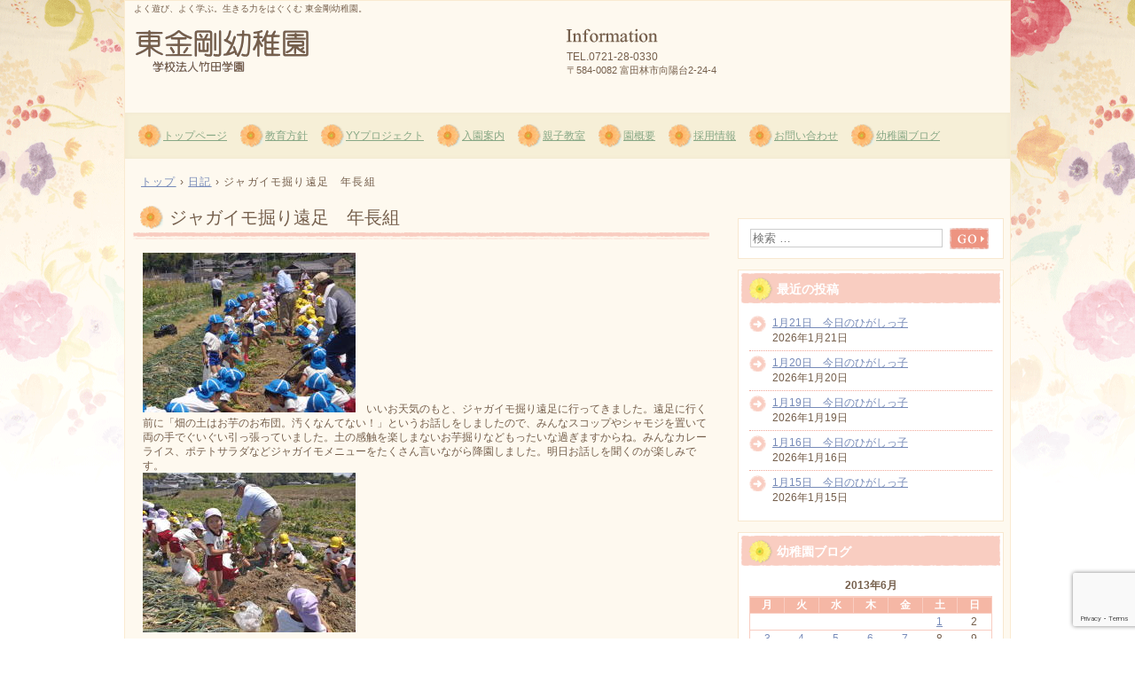

--- FILE ---
content_type: text/html; charset=UTF-8
request_url: https://youtien.to/2013/06/04/%E3%82%B8%E3%83%A3%E3%82%AC%E3%82%A4%E3%83%A2%E6%8E%98%E3%82%8A%E9%81%A0%E8%B6%B3%E3%80%80%E5%B9%B4%E9%95%B7%E7%B5%84-2/
body_size: 49286
content:
<!DOCTYPE html>
<html lang="ja">
<head>
<meta charset="UTF-8" />
<meta name="viewport" content="width=device-width, initial-scale=1" />
<title>ジャガイモ掘り遠足　年長組 | 東金剛幼稚園</title>
<link rel="stylesheet" href="https://youtien.to/wp/wp-content/themes/hpb18T20140108163701/style.css" type="text/css" />
		<link rel="stylesheet" id="style-hpb18-css" href="https://youtien.to/wp/wp-content/themes/hpb18T20140108163701/style-hpb.css" type="text/css" media="all" />
<!--[if lte IE 7]>
<link rel='stylesheet' href="https://youtien.to/wp/wp-content/themes/hpb18T20140108163701/style-ie7.css" type='text/css' />
<![endif]-->
<link rel="profile" href="http://gmpg.org/xfn/11" />
<link rel="pingback" href="https://youtien.to/wp/xmlrpc.php" />
<!--[if lt IE 9]>
<script src="https://youtien.to/wp/wp-content/themes/hpb18T20140108163701/js/html5.js" type="text/javascript"></script>
<![endif]-->

<meta name='robots' content='max-image-preview:large' />
<link rel="alternate" type="application/rss+xml" title="東金剛幼稚園 &raquo; フィード" href="https://youtien.to/feed/" />
<link rel="alternate" type="application/rss+xml" title="東金剛幼稚園 &raquo; コメントフィード" href="https://youtien.to/comments/feed/" />
<link rel="alternate" title="oEmbed (JSON)" type="application/json+oembed" href="https://youtien.to/wp-json/oembed/1.0/embed?url=https%3A%2F%2Fyoutien.to%2F2013%2F06%2F04%2F%25e3%2582%25b8%25e3%2583%25a3%25e3%2582%25ac%25e3%2582%25a4%25e3%2583%25a2%25e6%258e%2598%25e3%2582%258a%25e9%2581%25a0%25e8%25b6%25b3%25e3%2580%2580%25e5%25b9%25b4%25e9%2595%25b7%25e7%25b5%2584-2%2F" />
<link rel="alternate" title="oEmbed (XML)" type="text/xml+oembed" href="https://youtien.to/wp-json/oembed/1.0/embed?url=https%3A%2F%2Fyoutien.to%2F2013%2F06%2F04%2F%25e3%2582%25b8%25e3%2583%25a3%25e3%2582%25ac%25e3%2582%25a4%25e3%2583%25a2%25e6%258e%2598%25e3%2582%258a%25e9%2581%25a0%25e8%25b6%25b3%25e3%2580%2580%25e5%25b9%25b4%25e9%2595%25b7%25e7%25b5%2584-2%2F&#038;format=xml" />
<style id='wp-img-auto-sizes-contain-inline-css' type='text/css'>
img:is([sizes=auto i],[sizes^="auto," i]){contain-intrinsic-size:3000px 1500px}
/*# sourceURL=wp-img-auto-sizes-contain-inline-css */
</style>
<style id='wp-emoji-styles-inline-css' type='text/css'>

	img.wp-smiley, img.emoji {
		display: inline !important;
		border: none !important;
		box-shadow: none !important;
		height: 1em !important;
		width: 1em !important;
		margin: 0 0.07em !important;
		vertical-align: -0.1em !important;
		background: none !important;
		padding: 0 !important;
	}
/*# sourceURL=wp-emoji-styles-inline-css */
</style>
<style id='wp-block-library-inline-css' type='text/css'>
:root{--wp-block-synced-color:#7a00df;--wp-block-synced-color--rgb:122,0,223;--wp-bound-block-color:var(--wp-block-synced-color);--wp-editor-canvas-background:#ddd;--wp-admin-theme-color:#007cba;--wp-admin-theme-color--rgb:0,124,186;--wp-admin-theme-color-darker-10:#006ba1;--wp-admin-theme-color-darker-10--rgb:0,107,160.5;--wp-admin-theme-color-darker-20:#005a87;--wp-admin-theme-color-darker-20--rgb:0,90,135;--wp-admin-border-width-focus:2px}@media (min-resolution:192dpi){:root{--wp-admin-border-width-focus:1.5px}}.wp-element-button{cursor:pointer}:root .has-very-light-gray-background-color{background-color:#eee}:root .has-very-dark-gray-background-color{background-color:#313131}:root .has-very-light-gray-color{color:#eee}:root .has-very-dark-gray-color{color:#313131}:root .has-vivid-green-cyan-to-vivid-cyan-blue-gradient-background{background:linear-gradient(135deg,#00d084,#0693e3)}:root .has-purple-crush-gradient-background{background:linear-gradient(135deg,#34e2e4,#4721fb 50%,#ab1dfe)}:root .has-hazy-dawn-gradient-background{background:linear-gradient(135deg,#faaca8,#dad0ec)}:root .has-subdued-olive-gradient-background{background:linear-gradient(135deg,#fafae1,#67a671)}:root .has-atomic-cream-gradient-background{background:linear-gradient(135deg,#fdd79a,#004a59)}:root .has-nightshade-gradient-background{background:linear-gradient(135deg,#330968,#31cdcf)}:root .has-midnight-gradient-background{background:linear-gradient(135deg,#020381,#2874fc)}:root{--wp--preset--font-size--normal:16px;--wp--preset--font-size--huge:42px}.has-regular-font-size{font-size:1em}.has-larger-font-size{font-size:2.625em}.has-normal-font-size{font-size:var(--wp--preset--font-size--normal)}.has-huge-font-size{font-size:var(--wp--preset--font-size--huge)}.has-text-align-center{text-align:center}.has-text-align-left{text-align:left}.has-text-align-right{text-align:right}.has-fit-text{white-space:nowrap!important}#end-resizable-editor-section{display:none}.aligncenter{clear:both}.items-justified-left{justify-content:flex-start}.items-justified-center{justify-content:center}.items-justified-right{justify-content:flex-end}.items-justified-space-between{justify-content:space-between}.screen-reader-text{border:0;clip-path:inset(50%);height:1px;margin:-1px;overflow:hidden;padding:0;position:absolute;width:1px;word-wrap:normal!important}.screen-reader-text:focus{background-color:#ddd;clip-path:none;color:#444;display:block;font-size:1em;height:auto;left:5px;line-height:normal;padding:15px 23px 14px;text-decoration:none;top:5px;width:auto;z-index:100000}html :where(.has-border-color){border-style:solid}html :where([style*=border-top-color]){border-top-style:solid}html :where([style*=border-right-color]){border-right-style:solid}html :where([style*=border-bottom-color]){border-bottom-style:solid}html :where([style*=border-left-color]){border-left-style:solid}html :where([style*=border-width]){border-style:solid}html :where([style*=border-top-width]){border-top-style:solid}html :where([style*=border-right-width]){border-right-style:solid}html :where([style*=border-bottom-width]){border-bottom-style:solid}html :where([style*=border-left-width]){border-left-style:solid}html :where(img[class*=wp-image-]){height:auto;max-width:100%}:where(figure){margin:0 0 1em}html :where(.is-position-sticky){--wp-admin--admin-bar--position-offset:var(--wp-admin--admin-bar--height,0px)}@media screen and (max-width:600px){html :where(.is-position-sticky){--wp-admin--admin-bar--position-offset:0px}}

/*# sourceURL=wp-block-library-inline-css */
</style><style id='global-styles-inline-css' type='text/css'>
:root{--wp--preset--aspect-ratio--square: 1;--wp--preset--aspect-ratio--4-3: 4/3;--wp--preset--aspect-ratio--3-4: 3/4;--wp--preset--aspect-ratio--3-2: 3/2;--wp--preset--aspect-ratio--2-3: 2/3;--wp--preset--aspect-ratio--16-9: 16/9;--wp--preset--aspect-ratio--9-16: 9/16;--wp--preset--color--black: #000000;--wp--preset--color--cyan-bluish-gray: #abb8c3;--wp--preset--color--white: #ffffff;--wp--preset--color--pale-pink: #f78da7;--wp--preset--color--vivid-red: #cf2e2e;--wp--preset--color--luminous-vivid-orange: #ff6900;--wp--preset--color--luminous-vivid-amber: #fcb900;--wp--preset--color--light-green-cyan: #7bdcb5;--wp--preset--color--vivid-green-cyan: #00d084;--wp--preset--color--pale-cyan-blue: #8ed1fc;--wp--preset--color--vivid-cyan-blue: #0693e3;--wp--preset--color--vivid-purple: #9b51e0;--wp--preset--gradient--vivid-cyan-blue-to-vivid-purple: linear-gradient(135deg,rgb(6,147,227) 0%,rgb(155,81,224) 100%);--wp--preset--gradient--light-green-cyan-to-vivid-green-cyan: linear-gradient(135deg,rgb(122,220,180) 0%,rgb(0,208,130) 100%);--wp--preset--gradient--luminous-vivid-amber-to-luminous-vivid-orange: linear-gradient(135deg,rgb(252,185,0) 0%,rgb(255,105,0) 100%);--wp--preset--gradient--luminous-vivid-orange-to-vivid-red: linear-gradient(135deg,rgb(255,105,0) 0%,rgb(207,46,46) 100%);--wp--preset--gradient--very-light-gray-to-cyan-bluish-gray: linear-gradient(135deg,rgb(238,238,238) 0%,rgb(169,184,195) 100%);--wp--preset--gradient--cool-to-warm-spectrum: linear-gradient(135deg,rgb(74,234,220) 0%,rgb(151,120,209) 20%,rgb(207,42,186) 40%,rgb(238,44,130) 60%,rgb(251,105,98) 80%,rgb(254,248,76) 100%);--wp--preset--gradient--blush-light-purple: linear-gradient(135deg,rgb(255,206,236) 0%,rgb(152,150,240) 100%);--wp--preset--gradient--blush-bordeaux: linear-gradient(135deg,rgb(254,205,165) 0%,rgb(254,45,45) 50%,rgb(107,0,62) 100%);--wp--preset--gradient--luminous-dusk: linear-gradient(135deg,rgb(255,203,112) 0%,rgb(199,81,192) 50%,rgb(65,88,208) 100%);--wp--preset--gradient--pale-ocean: linear-gradient(135deg,rgb(255,245,203) 0%,rgb(182,227,212) 50%,rgb(51,167,181) 100%);--wp--preset--gradient--electric-grass: linear-gradient(135deg,rgb(202,248,128) 0%,rgb(113,206,126) 100%);--wp--preset--gradient--midnight: linear-gradient(135deg,rgb(2,3,129) 0%,rgb(40,116,252) 100%);--wp--preset--font-size--small: 13px;--wp--preset--font-size--medium: 20px;--wp--preset--font-size--large: 36px;--wp--preset--font-size--x-large: 42px;--wp--preset--spacing--20: 0.44rem;--wp--preset--spacing--30: 0.67rem;--wp--preset--spacing--40: 1rem;--wp--preset--spacing--50: 1.5rem;--wp--preset--spacing--60: 2.25rem;--wp--preset--spacing--70: 3.38rem;--wp--preset--spacing--80: 5.06rem;--wp--preset--shadow--natural: 6px 6px 9px rgba(0, 0, 0, 0.2);--wp--preset--shadow--deep: 12px 12px 50px rgba(0, 0, 0, 0.4);--wp--preset--shadow--sharp: 6px 6px 0px rgba(0, 0, 0, 0.2);--wp--preset--shadow--outlined: 6px 6px 0px -3px rgb(255, 255, 255), 6px 6px rgb(0, 0, 0);--wp--preset--shadow--crisp: 6px 6px 0px rgb(0, 0, 0);}:where(.is-layout-flex){gap: 0.5em;}:where(.is-layout-grid){gap: 0.5em;}body .is-layout-flex{display: flex;}.is-layout-flex{flex-wrap: wrap;align-items: center;}.is-layout-flex > :is(*, div){margin: 0;}body .is-layout-grid{display: grid;}.is-layout-grid > :is(*, div){margin: 0;}:where(.wp-block-columns.is-layout-flex){gap: 2em;}:where(.wp-block-columns.is-layout-grid){gap: 2em;}:where(.wp-block-post-template.is-layout-flex){gap: 1.25em;}:where(.wp-block-post-template.is-layout-grid){gap: 1.25em;}.has-black-color{color: var(--wp--preset--color--black) !important;}.has-cyan-bluish-gray-color{color: var(--wp--preset--color--cyan-bluish-gray) !important;}.has-white-color{color: var(--wp--preset--color--white) !important;}.has-pale-pink-color{color: var(--wp--preset--color--pale-pink) !important;}.has-vivid-red-color{color: var(--wp--preset--color--vivid-red) !important;}.has-luminous-vivid-orange-color{color: var(--wp--preset--color--luminous-vivid-orange) !important;}.has-luminous-vivid-amber-color{color: var(--wp--preset--color--luminous-vivid-amber) !important;}.has-light-green-cyan-color{color: var(--wp--preset--color--light-green-cyan) !important;}.has-vivid-green-cyan-color{color: var(--wp--preset--color--vivid-green-cyan) !important;}.has-pale-cyan-blue-color{color: var(--wp--preset--color--pale-cyan-blue) !important;}.has-vivid-cyan-blue-color{color: var(--wp--preset--color--vivid-cyan-blue) !important;}.has-vivid-purple-color{color: var(--wp--preset--color--vivid-purple) !important;}.has-black-background-color{background-color: var(--wp--preset--color--black) !important;}.has-cyan-bluish-gray-background-color{background-color: var(--wp--preset--color--cyan-bluish-gray) !important;}.has-white-background-color{background-color: var(--wp--preset--color--white) !important;}.has-pale-pink-background-color{background-color: var(--wp--preset--color--pale-pink) !important;}.has-vivid-red-background-color{background-color: var(--wp--preset--color--vivid-red) !important;}.has-luminous-vivid-orange-background-color{background-color: var(--wp--preset--color--luminous-vivid-orange) !important;}.has-luminous-vivid-amber-background-color{background-color: var(--wp--preset--color--luminous-vivid-amber) !important;}.has-light-green-cyan-background-color{background-color: var(--wp--preset--color--light-green-cyan) !important;}.has-vivid-green-cyan-background-color{background-color: var(--wp--preset--color--vivid-green-cyan) !important;}.has-pale-cyan-blue-background-color{background-color: var(--wp--preset--color--pale-cyan-blue) !important;}.has-vivid-cyan-blue-background-color{background-color: var(--wp--preset--color--vivid-cyan-blue) !important;}.has-vivid-purple-background-color{background-color: var(--wp--preset--color--vivid-purple) !important;}.has-black-border-color{border-color: var(--wp--preset--color--black) !important;}.has-cyan-bluish-gray-border-color{border-color: var(--wp--preset--color--cyan-bluish-gray) !important;}.has-white-border-color{border-color: var(--wp--preset--color--white) !important;}.has-pale-pink-border-color{border-color: var(--wp--preset--color--pale-pink) !important;}.has-vivid-red-border-color{border-color: var(--wp--preset--color--vivid-red) !important;}.has-luminous-vivid-orange-border-color{border-color: var(--wp--preset--color--luminous-vivid-orange) !important;}.has-luminous-vivid-amber-border-color{border-color: var(--wp--preset--color--luminous-vivid-amber) !important;}.has-light-green-cyan-border-color{border-color: var(--wp--preset--color--light-green-cyan) !important;}.has-vivid-green-cyan-border-color{border-color: var(--wp--preset--color--vivid-green-cyan) !important;}.has-pale-cyan-blue-border-color{border-color: var(--wp--preset--color--pale-cyan-blue) !important;}.has-vivid-cyan-blue-border-color{border-color: var(--wp--preset--color--vivid-cyan-blue) !important;}.has-vivid-purple-border-color{border-color: var(--wp--preset--color--vivid-purple) !important;}.has-vivid-cyan-blue-to-vivid-purple-gradient-background{background: var(--wp--preset--gradient--vivid-cyan-blue-to-vivid-purple) !important;}.has-light-green-cyan-to-vivid-green-cyan-gradient-background{background: var(--wp--preset--gradient--light-green-cyan-to-vivid-green-cyan) !important;}.has-luminous-vivid-amber-to-luminous-vivid-orange-gradient-background{background: var(--wp--preset--gradient--luminous-vivid-amber-to-luminous-vivid-orange) !important;}.has-luminous-vivid-orange-to-vivid-red-gradient-background{background: var(--wp--preset--gradient--luminous-vivid-orange-to-vivid-red) !important;}.has-very-light-gray-to-cyan-bluish-gray-gradient-background{background: var(--wp--preset--gradient--very-light-gray-to-cyan-bluish-gray) !important;}.has-cool-to-warm-spectrum-gradient-background{background: var(--wp--preset--gradient--cool-to-warm-spectrum) !important;}.has-blush-light-purple-gradient-background{background: var(--wp--preset--gradient--blush-light-purple) !important;}.has-blush-bordeaux-gradient-background{background: var(--wp--preset--gradient--blush-bordeaux) !important;}.has-luminous-dusk-gradient-background{background: var(--wp--preset--gradient--luminous-dusk) !important;}.has-pale-ocean-gradient-background{background: var(--wp--preset--gradient--pale-ocean) !important;}.has-electric-grass-gradient-background{background: var(--wp--preset--gradient--electric-grass) !important;}.has-midnight-gradient-background{background: var(--wp--preset--gradient--midnight) !important;}.has-small-font-size{font-size: var(--wp--preset--font-size--small) !important;}.has-medium-font-size{font-size: var(--wp--preset--font-size--medium) !important;}.has-large-font-size{font-size: var(--wp--preset--font-size--large) !important;}.has-x-large-font-size{font-size: var(--wp--preset--font-size--x-large) !important;}
/*# sourceURL=global-styles-inline-css */
</style>

<style id='classic-theme-styles-inline-css' type='text/css'>
/*! This file is auto-generated */
.wp-block-button__link{color:#fff;background-color:#32373c;border-radius:9999px;box-shadow:none;text-decoration:none;padding:calc(.667em + 2px) calc(1.333em + 2px);font-size:1.125em}.wp-block-file__button{background:#32373c;color:#fff;text-decoration:none}
/*# sourceURL=/wp-includes/css/classic-themes.min.css */
</style>
<link rel='stylesheet' id='contact-form-7-css' href='https://youtien.to/wp/wp-content/plugins/contact-form-7/includes/css/styles.css?ver=6.1.4' type='text/css' media='all' />
<link rel="https://api.w.org/" href="https://youtien.to/wp-json/" /><link rel="alternate" title="JSON" type="application/json" href="https://youtien.to/wp-json/wp/v2/posts/538" /><link rel="EditURI" type="application/rsd+xml" title="RSD" href="https://youtien.to/wp/xmlrpc.php?rsd" />
<meta name="generator" content="WordPress 6.9" />
<link rel="canonical" href="https://youtien.to/2013/06/04/%e3%82%b8%e3%83%a3%e3%82%ac%e3%82%a4%e3%83%a2%e6%8e%98%e3%82%8a%e9%81%a0%e8%b6%b3%e3%80%80%e5%b9%b4%e9%95%b7%e7%b5%84-2/" />
<link rel='shortlink' href='https://youtien.to/?p=538' />
</head>

<body id="hpb-wp-18-15-10" class="wp-singular post-template-default single single-post postid-538 single-format-standard wp-theme-hpb18T20140108163701">
<div id="page" class="hfeed site">
		<header id="masthead" class="site-header" role="banner">
		<div id="masthead-inner">
			<div class="site-branding">
				<h1 class="site-title"><a href="https://youtien.to/" title="東金剛幼稚園" id="hpb-site-title" rel="home">東金剛幼稚園</a></h1>
				<h2 id="hpb-site-desc" class="site-description">よく遊び、よく学ぶ。生きる力をはぐくむ 東金剛幼稚園。</h2>
			</div>

			<div id="hpb-header-extra1">
      <p class="tel" align="center"><span>TEL.</span>0721-28-0330</p>
      <p class="address">〒584-0082 富田林市向陽台2-24-4</p>
    </div>
			
			<nav id="site-navigation" class="navigation-main" role="navigation">
				<h1 class="menu-toggle">メニュー</h1>
				<div class="screen-reader-text skip-link"><a href="#content" title="コンテンツへスキップ">コンテンツへスキップ</a></div>
				<ul id="menu-mainnav" class="menu"><li id="menu-item-78" class="menu-item menu-item-type-post_type menu-item-object-page menu-item-home menu-item-78"><a href="https://youtien.to/">トップページ</a></li>
<li id="menu-item-79" class="menu-item menu-item-type-post_type menu-item-object-page menu-item-79"><a href="https://youtien.to/housin/">教育方針</a></li>
<li id="menu-item-80" class="menu-item menu-item-type-post_type menu-item-object-page menu-item-80"><a href="https://youtien.to/yy/">YYプロジェクト</a></li>
<li id="menu-item-81" class="menu-item menu-item-type-post_type menu-item-object-page menu-item-81"><a href="https://youtien.to/nyuen/">入園案内</a></li>
<li id="menu-item-82" class="menu-item menu-item-type-post_type menu-item-object-page menu-item-82"><a href="https://youtien.to/oyako/">親子教室</a></li>
<li id="menu-item-105" class="menu-item menu-item-type-post_type menu-item-object-page menu-item-105"><a href="https://youtien.to/gaiyou/">園概要</a></li>
<li id="menu-item-84" class="menu-item menu-item-type-post_type menu-item-object-page menu-item-84"><a href="https://youtien.to/saiyou/">採用情報</a></li>
<li id="menu-item-85" class="menu-item menu-item-type-post_type menu-item-object-page menu-item-85"><a href="https://youtien.to/mail/">お問い合わせ</a></li>
<li id="menu-item-106" class="menu-item menu-item-type-post_type menu-item-object-page menu-item-106"><a href="https://youtien.to/blog/">幼稚園ブログ</a></li>
</ul>			</nav><!-- #site-navigation -->

					</div><!-- #masthead-inner -->

		
<!-- breadcrumb list -->
<div id="breadcrumb-list">
	<div itemscope itemtype="http://data-vocabulary.org/Breadcrumb">
		<a href="https://youtien.to" itemprop="url"><span itemprop="title">トップ</span></a>
	</div>
	<div>&rsaquo;</div>

										<div itemscope itemtype="http://data-vocabulary.org/Breadcrumb">
					<a href="https://youtien.to/category/%e6%97%a5%e8%a8%98/" itemprop="url"><span itemprop="title">日記</span></a>
				</div>
				<div>&rsaquo;</div>
						<div>ジャガイモ掘り遠足　年長組</div>
			</div>
<!-- breadcrumb list end -->	</header><!-- #masthead -->

	<div id="main" class="site-main">

	<div id="primary" class="content-area">
		<div id="content" class="site-content" role="main">

		
			
<article id="post-538" class="post-538 post type-post status-publish format-standard hentry category-4">
	<header class="entry-header">
		<h1 class="entry-title">ジャガイモ掘り遠足　年長組</h1>
	</header><!-- .entry-header -->

	<div class="entry-content">
		<p><img decoding="async" src="http://youchien.sakura.ne.jp/sblo_files/higasikongou/image/250604A.jpg" width="240" height="180" border="0" align="" alt="250604A.jpg" />　いいお天気のもと、ジャガイモ掘り遠足に行ってきました。遠足に行く前に「畑の土はお芋のお布団。汚くなんてない！」というお話しをしましたので、みんなスコップやシャモジを置いて両の手でぐいぐい引っ張っていました。土の感触を楽しまないお芋掘りなどもったいな過ぎますからね。みんなカレーライス、ポテトサラダなどジャガイモメニューをたくさん言いながら降園しました。明日お話しを聞くのが楽しみです。<br />
<img decoding="async" src="http://youchien.sakura.ne.jp/sblo_files/higasikongou/image/250604B.jpg" width="240" height="180" border="0" align="" alt="250604B.jpg" /></p>
			</div><!-- .entry-content -->

	<footer class="entry-meta">
			<span class="date">2013年6月4日</span>

	
						<span class="sep"> | </span>
		<span class="cat-links">
			カテゴリー : <a href="https://youtien.to/category/%e6%97%a5%e8%a8%98/" rel="category tag">日記</a>		</span>
		
		
		<span class="sep"> | </span>
		<span class="by-author">
			投稿者 : takeda_k		</span>
	

		
			</footer><!-- .entry-meta -->
</article><!-- #post-## -->

				<nav role="navigation" id="nav-below" class="navigation-post">
		<h1 class="screen-reader-text">投稿ナビゲーション</h1>

	
		<div class="nav-previous"><a href="https://youtien.to/2013/06/03/%e6%ad%af%e7%a3%a8%e3%81%8d%e6%8c%87%e5%b0%8e/" rel="prev"><span class="meta-nav">&larr;</span> 歯磨き指導</a></div>		<div class="nav-next"><a href="https://youtien.to/2013/06/05/%e3%83%97%e3%83%a9%e3%83%8d%e3%82%bf%e3%83%aa%e3%82%a6%e3%83%a0%e9%91%91%e8%b3%9e%e3%80%80%e5%b9%b4%e4%b8%ad%e7%b5%84-2/" rel="next">プラネタリウム鑑賞　年中組 <span class="meta-nav">&rarr;</span></a></div>
	
	</nav><!-- #nav-below -->
	
			
		
		</div><!-- #content -->
	</div><!-- #primary -->

	<div id="sidebar-1">
		<div id="hpb-sidebar-extra">　　　</div>
		<div id="secondary" class="widget-area" role="complementary">
						<aside id="search-2" class="widget widget_search">	<form method="get" id="searchform" class="searchform" action="https://youtien.to/" role="search">
		<label for="s" class="screen-reader-text">検索</label>
		<input type="search" class="field" name="s" value="" id="s" placeholder="検索 &hellip;" />
		<input type="submit" class="submit" id="searchsubmit" value="検索" />
	</form>
</aside>
		<aside id="recent-posts-2" class="widget widget_recent_entries">
		<h1 class="widget-title">最近の投稿</h1>
		<ul>
											<li>
					<a href="https://youtien.to/2026/01/21/1%e6%9c%8821%e6%97%a5%e3%80%80%e4%bb%8a%e6%97%a5%e3%81%ae%e3%81%b2%e3%81%8c%e3%81%97%e3%81%a3%e5%ad%90/">1月21日　今日のひがしっ子</a>
											<span class="post-date">2026年1月21日</span>
									</li>
											<li>
					<a href="https://youtien.to/2026/01/20/1%e6%9c%8820%e6%97%a5%e3%80%80%e4%bb%8a%e6%97%a5%e3%81%ae%e3%81%b2%e3%81%8c%e3%81%97%e3%81%a3%e5%ad%90-2/">1月20日　今日のひがしっ子</a>
											<span class="post-date">2026年1月20日</span>
									</li>
											<li>
					<a href="https://youtien.to/2026/01/19/1%e6%9c%8819%e6%97%a5%e3%80%80%e4%bb%8a%e6%97%a5%e3%81%ae%e3%81%b2%e3%81%8c%e3%81%97%e3%81%a3%e5%ad%90/">1月19日　今日のひがしっ子</a>
											<span class="post-date">2026年1月19日</span>
									</li>
											<li>
					<a href="https://youtien.to/2026/01/16/1%e6%9c%8816%e6%97%a5%e3%80%80%e4%bb%8a%e6%97%a5%e3%81%ae%e3%81%b2%e3%81%8c%e3%81%97%e3%81%a3%e5%ad%90-2/">1月16日　今日のひがしっ子</a>
											<span class="post-date">2026年1月16日</span>
									</li>
											<li>
					<a href="https://youtien.to/2026/01/15/1%e6%9c%8815%e6%97%a5%e3%80%80%e4%bb%8a%e6%97%a5%e3%81%ae%e3%81%b2%e3%81%8c%e3%81%97%e3%81%a3%e5%ad%90-2/">1月15日　今日のひがしっ子</a>
											<span class="post-date">2026年1月15日</span>
									</li>
					</ul>

		</aside><aside id="calendar-2" class="widget widget_calendar"><h1 class="widget-title">幼稚園ブログ</h1><div id="calendar_wrap" class="calendar_wrap"><table id="wp-calendar" class="wp-calendar-table">
	<caption>2013年6月</caption>
	<thead>
	<tr>
		<th scope="col" aria-label="月曜日">月</th>
		<th scope="col" aria-label="火曜日">火</th>
		<th scope="col" aria-label="水曜日">水</th>
		<th scope="col" aria-label="木曜日">木</th>
		<th scope="col" aria-label="金曜日">金</th>
		<th scope="col" aria-label="土曜日">土</th>
		<th scope="col" aria-label="日曜日">日</th>
	</tr>
	</thead>
	<tbody>
	<tr>
		<td colspan="5" class="pad">&nbsp;</td><td><a href="https://youtien.to/2013/06/01/" aria-label="2013年6月1日 に投稿を公開">1</a></td><td>2</td>
	</tr>
	<tr>
		<td><a href="https://youtien.to/2013/06/03/" aria-label="2013年6月3日 に投稿を公開">3</a></td><td><a href="https://youtien.to/2013/06/04/" aria-label="2013年6月4日 に投稿を公開">4</a></td><td><a href="https://youtien.to/2013/06/05/" aria-label="2013年6月5日 に投稿を公開">5</a></td><td><a href="https://youtien.to/2013/06/06/" aria-label="2013年6月6日 に投稿を公開">6</a></td><td><a href="https://youtien.to/2013/06/07/" aria-label="2013年6月7日 に投稿を公開">7</a></td><td>8</td><td>9</td>
	</tr>
	<tr>
		<td><a href="https://youtien.to/2013/06/10/" aria-label="2013年6月10日 に投稿を公開">10</a></td><td><a href="https://youtien.to/2013/06/11/" aria-label="2013年6月11日 に投稿を公開">11</a></td><td><a href="https://youtien.to/2013/06/12/" aria-label="2013年6月12日 に投稿を公開">12</a></td><td>13</td><td>14</td><td>15</td><td>16</td>
	</tr>
	<tr>
		<td><a href="https://youtien.to/2013/06/17/" aria-label="2013年6月17日 に投稿を公開">17</a></td><td><a href="https://youtien.to/2013/06/18/" aria-label="2013年6月18日 に投稿を公開">18</a></td><td><a href="https://youtien.to/2013/06/19/" aria-label="2013年6月19日 に投稿を公開">19</a></td><td>20</td><td><a href="https://youtien.to/2013/06/21/" aria-label="2013年6月21日 に投稿を公開">21</a></td><td><a href="https://youtien.to/2013/06/22/" aria-label="2013年6月22日 に投稿を公開">22</a></td><td>23</td>
	</tr>
	<tr>
		<td><a href="https://youtien.to/2013/06/24/" aria-label="2013年6月24日 に投稿を公開">24</a></td><td><a href="https://youtien.to/2013/06/25/" aria-label="2013年6月25日 に投稿を公開">25</a></td><td><a href="https://youtien.to/2013/06/26/" aria-label="2013年6月26日 に投稿を公開">26</a></td><td><a href="https://youtien.to/2013/06/27/" aria-label="2013年6月27日 に投稿を公開">27</a></td><td><a href="https://youtien.to/2013/06/28/" aria-label="2013年6月28日 に投稿を公開">28</a></td><td>29</td><td>30</td>
	</tr>
	</tbody>
	</table><nav aria-label="前と次の月" class="wp-calendar-nav">
		<span class="wp-calendar-nav-prev"><a href="https://youtien.to/2013/05/">&laquo; 5月</a></span>
		<span class="pad">&nbsp;</span>
		<span class="wp-calendar-nav-next"><a href="https://youtien.to/2013/07/">7月 &raquo;</a></span>
	</nav></div></aside><aside id="archives-2" class="widget widget_archive"><h1 class="widget-title">アーカイブ</h1>		<label class="screen-reader-text" for="archives-dropdown-2">アーカイブ</label>
		<select id="archives-dropdown-2" name="archive-dropdown">
			
			<option value="">月を選択</option>
				<option value='https://youtien.to/2026/01/'> 2026年1月 </option>
	<option value='https://youtien.to/2025/12/'> 2025年12月 </option>
	<option value='https://youtien.to/2025/11/'> 2025年11月 </option>
	<option value='https://youtien.to/2025/10/'> 2025年10月 </option>
	<option value='https://youtien.to/2025/09/'> 2025年9月 </option>
	<option value='https://youtien.to/2025/08/'> 2025年8月 </option>
	<option value='https://youtien.to/2025/07/'> 2025年7月 </option>
	<option value='https://youtien.to/2025/06/'> 2025年6月 </option>
	<option value='https://youtien.to/2025/05/'> 2025年5月 </option>
	<option value='https://youtien.to/2025/04/'> 2025年4月 </option>
	<option value='https://youtien.to/2025/03/'> 2025年3月 </option>
	<option value='https://youtien.to/2025/02/'> 2025年2月 </option>
	<option value='https://youtien.to/2025/01/'> 2025年1月 </option>
	<option value='https://youtien.to/2024/12/'> 2024年12月 </option>
	<option value='https://youtien.to/2024/11/'> 2024年11月 </option>
	<option value='https://youtien.to/2024/10/'> 2024年10月 </option>
	<option value='https://youtien.to/2024/09/'> 2024年9月 </option>
	<option value='https://youtien.to/2024/08/'> 2024年8月 </option>
	<option value='https://youtien.to/2024/07/'> 2024年7月 </option>
	<option value='https://youtien.to/2024/06/'> 2024年6月 </option>
	<option value='https://youtien.to/2024/05/'> 2024年5月 </option>
	<option value='https://youtien.to/2024/04/'> 2024年4月 </option>
	<option value='https://youtien.to/2024/03/'> 2024年3月 </option>
	<option value='https://youtien.to/2024/02/'> 2024年2月 </option>
	<option value='https://youtien.to/2024/01/'> 2024年1月 </option>
	<option value='https://youtien.to/2023/12/'> 2023年12月 </option>
	<option value='https://youtien.to/2023/11/'> 2023年11月 </option>
	<option value='https://youtien.to/2023/10/'> 2023年10月 </option>
	<option value='https://youtien.to/2023/09/'> 2023年9月 </option>
	<option value='https://youtien.to/2023/08/'> 2023年8月 </option>
	<option value='https://youtien.to/2023/07/'> 2023年7月 </option>
	<option value='https://youtien.to/2023/06/'> 2023年6月 </option>
	<option value='https://youtien.to/2023/05/'> 2023年5月 </option>
	<option value='https://youtien.to/2023/04/'> 2023年4月 </option>
	<option value='https://youtien.to/2023/03/'> 2023年3月 </option>
	<option value='https://youtien.to/2023/02/'> 2023年2月 </option>
	<option value='https://youtien.to/2023/01/'> 2023年1月 </option>
	<option value='https://youtien.to/2022/12/'> 2022年12月 </option>
	<option value='https://youtien.to/2022/11/'> 2022年11月 </option>
	<option value='https://youtien.to/2022/10/'> 2022年10月 </option>
	<option value='https://youtien.to/2022/09/'> 2022年9月 </option>
	<option value='https://youtien.to/2022/08/'> 2022年8月 </option>
	<option value='https://youtien.to/2022/07/'> 2022年7月 </option>
	<option value='https://youtien.to/2022/06/'> 2022年6月 </option>
	<option value='https://youtien.to/2022/05/'> 2022年5月 </option>
	<option value='https://youtien.to/2022/04/'> 2022年4月 </option>
	<option value='https://youtien.to/2022/03/'> 2022年3月 </option>
	<option value='https://youtien.to/2022/02/'> 2022年2月 </option>
	<option value='https://youtien.to/2022/01/'> 2022年1月 </option>
	<option value='https://youtien.to/2021/12/'> 2021年12月 </option>
	<option value='https://youtien.to/2021/11/'> 2021年11月 </option>
	<option value='https://youtien.to/2021/10/'> 2021年10月 </option>
	<option value='https://youtien.to/2021/09/'> 2021年9月 </option>
	<option value='https://youtien.to/2021/08/'> 2021年8月 </option>
	<option value='https://youtien.to/2021/07/'> 2021年7月 </option>
	<option value='https://youtien.to/2021/06/'> 2021年6月 </option>
	<option value='https://youtien.to/2021/05/'> 2021年5月 </option>
	<option value='https://youtien.to/2021/04/'> 2021年4月 </option>
	<option value='https://youtien.to/2021/03/'> 2021年3月 </option>
	<option value='https://youtien.to/2021/02/'> 2021年2月 </option>
	<option value='https://youtien.to/2021/01/'> 2021年1月 </option>
	<option value='https://youtien.to/2020/12/'> 2020年12月 </option>
	<option value='https://youtien.to/2020/11/'> 2020年11月 </option>
	<option value='https://youtien.to/2020/10/'> 2020年10月 </option>
	<option value='https://youtien.to/2020/09/'> 2020年9月 </option>
	<option value='https://youtien.to/2020/08/'> 2020年8月 </option>
	<option value='https://youtien.to/2020/07/'> 2020年7月 </option>
	<option value='https://youtien.to/2020/06/'> 2020年6月 </option>
	<option value='https://youtien.to/2020/05/'> 2020年5月 </option>
	<option value='https://youtien.to/2020/04/'> 2020年4月 </option>
	<option value='https://youtien.to/2020/03/'> 2020年3月 </option>
	<option value='https://youtien.to/2020/02/'> 2020年2月 </option>
	<option value='https://youtien.to/2020/01/'> 2020年1月 </option>
	<option value='https://youtien.to/2019/12/'> 2019年12月 </option>
	<option value='https://youtien.to/2019/11/'> 2019年11月 </option>
	<option value='https://youtien.to/2019/10/'> 2019年10月 </option>
	<option value='https://youtien.to/2019/09/'> 2019年9月 </option>
	<option value='https://youtien.to/2019/08/'> 2019年8月 </option>
	<option value='https://youtien.to/2019/07/'> 2019年7月 </option>
	<option value='https://youtien.to/2019/06/'> 2019年6月 </option>
	<option value='https://youtien.to/2019/05/'> 2019年5月 </option>
	<option value='https://youtien.to/2019/04/'> 2019年4月 </option>
	<option value='https://youtien.to/2019/03/'> 2019年3月 </option>
	<option value='https://youtien.to/2019/02/'> 2019年2月 </option>
	<option value='https://youtien.to/2019/01/'> 2019年1月 </option>
	<option value='https://youtien.to/2018/12/'> 2018年12月 </option>
	<option value='https://youtien.to/2018/11/'> 2018年11月 </option>
	<option value='https://youtien.to/2018/10/'> 2018年10月 </option>
	<option value='https://youtien.to/2018/09/'> 2018年9月 </option>
	<option value='https://youtien.to/2018/08/'> 2018年8月 </option>
	<option value='https://youtien.to/2018/07/'> 2018年7月 </option>
	<option value='https://youtien.to/2018/06/'> 2018年6月 </option>
	<option value='https://youtien.to/2018/05/'> 2018年5月 </option>
	<option value='https://youtien.to/2018/04/'> 2018年4月 </option>
	<option value='https://youtien.to/2018/03/'> 2018年3月 </option>
	<option value='https://youtien.to/2018/02/'> 2018年2月 </option>
	<option value='https://youtien.to/2018/01/'> 2018年1月 </option>
	<option value='https://youtien.to/2017/12/'> 2017年12月 </option>
	<option value='https://youtien.to/2017/11/'> 2017年11月 </option>
	<option value='https://youtien.to/2017/10/'> 2017年10月 </option>
	<option value='https://youtien.to/2017/09/'> 2017年9月 </option>
	<option value='https://youtien.to/2017/08/'> 2017年8月 </option>
	<option value='https://youtien.to/2017/07/'> 2017年7月 </option>
	<option value='https://youtien.to/2017/06/'> 2017年6月 </option>
	<option value='https://youtien.to/2017/05/'> 2017年5月 </option>
	<option value='https://youtien.to/2017/04/'> 2017年4月 </option>
	<option value='https://youtien.to/2017/03/'> 2017年3月 </option>
	<option value='https://youtien.to/2017/02/'> 2017年2月 </option>
	<option value='https://youtien.to/2017/01/'> 2017年1月 </option>
	<option value='https://youtien.to/2016/12/'> 2016年12月 </option>
	<option value='https://youtien.to/2016/11/'> 2016年11月 </option>
	<option value='https://youtien.to/2016/10/'> 2016年10月 </option>
	<option value='https://youtien.to/2016/09/'> 2016年9月 </option>
	<option value='https://youtien.to/2016/08/'> 2016年8月 </option>
	<option value='https://youtien.to/2016/07/'> 2016年7月 </option>
	<option value='https://youtien.to/2016/06/'> 2016年6月 </option>
	<option value='https://youtien.to/2016/05/'> 2016年5月 </option>
	<option value='https://youtien.to/2016/04/'> 2016年4月 </option>
	<option value='https://youtien.to/2016/03/'> 2016年3月 </option>
	<option value='https://youtien.to/2016/02/'> 2016年2月 </option>
	<option value='https://youtien.to/2016/01/'> 2016年1月 </option>
	<option value='https://youtien.to/2015/12/'> 2015年12月 </option>
	<option value='https://youtien.to/2015/11/'> 2015年11月 </option>
	<option value='https://youtien.to/2015/10/'> 2015年10月 </option>
	<option value='https://youtien.to/2015/09/'> 2015年9月 </option>
	<option value='https://youtien.to/2015/08/'> 2015年8月 </option>
	<option value='https://youtien.to/2015/07/'> 2015年7月 </option>
	<option value='https://youtien.to/2015/06/'> 2015年6月 </option>
	<option value='https://youtien.to/2015/05/'> 2015年5月 </option>
	<option value='https://youtien.to/2015/04/'> 2015年4月 </option>
	<option value='https://youtien.to/2015/03/'> 2015年3月 </option>
	<option value='https://youtien.to/2015/02/'> 2015年2月 </option>
	<option value='https://youtien.to/2015/01/'> 2015年1月 </option>
	<option value='https://youtien.to/2014/12/'> 2014年12月 </option>
	<option value='https://youtien.to/2014/11/'> 2014年11月 </option>
	<option value='https://youtien.to/2014/10/'> 2014年10月 </option>
	<option value='https://youtien.to/2014/09/'> 2014年9月 </option>
	<option value='https://youtien.to/2014/08/'> 2014年8月 </option>
	<option value='https://youtien.to/2014/07/'> 2014年7月 </option>
	<option value='https://youtien.to/2014/06/'> 2014年6月 </option>
	<option value='https://youtien.to/2014/05/'> 2014年5月 </option>
	<option value='https://youtien.to/2014/04/'> 2014年4月 </option>
	<option value='https://youtien.to/2014/03/'> 2014年3月 </option>
	<option value='https://youtien.to/2014/02/'> 2014年2月 </option>
	<option value='https://youtien.to/2014/01/'> 2014年1月 </option>
	<option value='https://youtien.to/2013/12/'> 2013年12月 </option>
	<option value='https://youtien.to/2013/11/'> 2013年11月 </option>
	<option value='https://youtien.to/2013/10/'> 2013年10月 </option>
	<option value='https://youtien.to/2013/09/'> 2013年9月 </option>
	<option value='https://youtien.to/2013/08/'> 2013年8月 </option>
	<option value='https://youtien.to/2013/07/'> 2013年7月 </option>
	<option value='https://youtien.to/2013/06/'> 2013年6月 </option>
	<option value='https://youtien.to/2013/05/'> 2013年5月 </option>
	<option value='https://youtien.to/2013/04/'> 2013年4月 </option>
	<option value='https://youtien.to/2013/03/'> 2013年3月 </option>
	<option value='https://youtien.to/2013/02/'> 2013年2月 </option>
	<option value='https://youtien.to/2013/01/'> 2013年1月 </option>
	<option value='https://youtien.to/2012/12/'> 2012年12月 </option>
	<option value='https://youtien.to/2012/11/'> 2012年11月 </option>
	<option value='https://youtien.to/2012/10/'> 2012年10月 </option>
	<option value='https://youtien.to/2012/09/'> 2012年9月 </option>
	<option value='https://youtien.to/2012/08/'> 2012年8月 </option>
	<option value='https://youtien.to/2012/07/'> 2012年7月 </option>
	<option value='https://youtien.to/2012/06/'> 2012年6月 </option>
	<option value='https://youtien.to/2012/05/'> 2012年5月 </option>
	<option value='https://youtien.to/2012/04/'> 2012年4月 </option>
	<option value='https://youtien.to/2012/03/'> 2012年3月 </option>
	<option value='https://youtien.to/2012/02/'> 2012年2月 </option>
	<option value='https://youtien.to/2012/01/'> 2012年1月 </option>
	<option value='https://youtien.to/2011/12/'> 2011年12月 </option>
	<option value='https://youtien.to/2011/11/'> 2011年11月 </option>

		</select>

			<script type="text/javascript">
/* <![CDATA[ */

( ( dropdownId ) => {
	const dropdown = document.getElementById( dropdownId );
	function onSelectChange() {
		setTimeout( () => {
			if ( 'escape' === dropdown.dataset.lastkey ) {
				return;
			}
			if ( dropdown.value ) {
				document.location.href = dropdown.value;
			}
		}, 250 );
	}
	function onKeyUp( event ) {
		if ( 'Escape' === event.key ) {
			dropdown.dataset.lastkey = 'escape';
		} else {
			delete dropdown.dataset.lastkey;
		}
	}
	function onClick() {
		delete dropdown.dataset.lastkey;
	}
	dropdown.addEventListener( 'keyup', onKeyUp );
	dropdown.addEventListener( 'click', onClick );
	dropdown.addEventListener( 'change', onSelectChange );
})( "archives-dropdown-2" );

//# sourceURL=WP_Widget_Archives%3A%3Awidget
/* ]]> */
</script>
</aside><aside id="linkcat-11" class="widget widget_links"><h1 class="widget-title">ブックマーク</h1>
	<ul class='xoxo blogroll'>
<li><a href="http://youtien.to/?post_type=news&#038;order&#038;orderby" title="園からのお知らせ" target="_top">1.お知らせ（新着情報）</a></li>
<li><a href="https://youtien.to/njhvasjb/" title="写真館（パスワード要）">2.写真館（パスワード要）</a></li>
<li><a href="http://youtien.to/syosiki/" title="園が制定した書式類">3.園制定書式類（パスワード要）</a></li>
<li><a href="http://youtien.to/oyako311/" title="東金剛幼稚園親子教室会員の皆さんへのお知らせ">4.親子教室会員(パスワード要)</a></li>
<li><a href="http://youtien.to/otegami/" title="園配布のお手紙書庫">5.園からのお手紙(パスワード要)</a></li>
<li><a href="https://youtien.to/koalabus2/">6.コアラバス時刻表(パスワード要)</a></li>
<li><a href="http://weather.yahoo.co.jp/weather/jp/27/6200/27214/5840082.html" title="向陽台のピンポイント天気予報" target="_blank">7.天気予報-向陽台</a></li>
<li><a href="https://www.memoridge.com/" title="上杉カメラの写真販売サイト" target="_blank">8.販売-メモリッジ写真販売</a></li>

	</ul>
</aside>

			
		</div><!-- #secondary -->
	</div><!-- #sidebar-1 -->
	</div><!-- #main -->

	<footer id="colophon" class="site-footer" role="contentinfo">
		<nav id="site-sub-navigation" class="navigation-main" role="navigation">
			<h1 class="menu-toggle">サブメニュー</h1>
			<ul id="menu-subnav" class="menu"><li id="menu-item-130" class="menu-item menu-item-type-post_type menu-item-object-page menu-item-home menu-item-130"><a href="https://youtien.to/">トップページ</a></li>
<li id="menu-item-131" class="menu-item menu-item-type-post_type menu-item-object-page menu-item-131"><a href="https://youtien.to/blog/">幼稚園ブログ</a></li>
</ul>		</nav><!-- #site-navigation -->
				<div id="hpb-footer-main">
    <p><small class="hpb-copyright">東金剛幼稚園</small></p>
  </div>
		<div class="site-info">
					</div><!-- .site-info -->
	</footer><!-- #colophon -->
</div><!-- #page -->

<script type="speculationrules">
{"prefetch":[{"source":"document","where":{"and":[{"href_matches":"/*"},{"not":{"href_matches":["/wp/wp-*.php","/wp/wp-admin/*","/wp/wp-content/uploads/*","/wp/wp-content/*","/wp/wp-content/plugins/*","/wp/wp-content/themes/hpb18T20140108163701/*","/*\\?(.+)"]}},{"not":{"selector_matches":"a[rel~=\"nofollow\"]"}},{"not":{"selector_matches":".no-prefetch, .no-prefetch a"}}]},"eagerness":"conservative"}]}
</script>
<script type="text/javascript" src="https://youtien.to/wp/wp-includes/js/dist/hooks.min.js?ver=dd5603f07f9220ed27f1" id="wp-hooks-js"></script>
<script type="text/javascript" src="https://youtien.to/wp/wp-includes/js/dist/i18n.min.js?ver=c26c3dc7bed366793375" id="wp-i18n-js"></script>
<script type="text/javascript" id="wp-i18n-js-after">
/* <![CDATA[ */
wp.i18n.setLocaleData( { 'text direction\u0004ltr': [ 'ltr' ] } );
//# sourceURL=wp-i18n-js-after
/* ]]> */
</script>
<script type="text/javascript" src="https://youtien.to/wp/wp-content/plugins/contact-form-7/includes/swv/js/index.js?ver=6.1.4" id="swv-js"></script>
<script type="text/javascript" id="contact-form-7-js-translations">
/* <![CDATA[ */
( function( domain, translations ) {
	var localeData = translations.locale_data[ domain ] || translations.locale_data.messages;
	localeData[""].domain = domain;
	wp.i18n.setLocaleData( localeData, domain );
} )( "contact-form-7", {"translation-revision-date":"2025-11-30 08:12:23+0000","generator":"GlotPress\/4.0.3","domain":"messages","locale_data":{"messages":{"":{"domain":"messages","plural-forms":"nplurals=1; plural=0;","lang":"ja_JP"},"This contact form is placed in the wrong place.":["\u3053\u306e\u30b3\u30f3\u30bf\u30af\u30c8\u30d5\u30a9\u30fc\u30e0\u306f\u9593\u9055\u3063\u305f\u4f4d\u7f6e\u306b\u7f6e\u304b\u308c\u3066\u3044\u307e\u3059\u3002"],"Error:":["\u30a8\u30e9\u30fc:"]}},"comment":{"reference":"includes\/js\/index.js"}} );
//# sourceURL=contact-form-7-js-translations
/* ]]> */
</script>
<script type="text/javascript" id="contact-form-7-js-before">
/* <![CDATA[ */
var wpcf7 = {
    "api": {
        "root": "https:\/\/youtien.to\/wp-json\/",
        "namespace": "contact-form-7\/v1"
    }
};
//# sourceURL=contact-form-7-js-before
/* ]]> */
</script>
<script type="text/javascript" src="https://youtien.to/wp/wp-content/plugins/contact-form-7/includes/js/index.js?ver=6.1.4" id="contact-form-7-js"></script>
<script type="text/javascript" src="https://youtien.to/wp/wp-content/themes/hpb18T20140108163701/js/navigation.js?ver=20120206" id="_hpb-navigation-js"></script>
<script type="text/javascript" src="https://youtien.to/wp/wp-content/themes/hpb18T20140108163701/js/skip-link-focus-fix.js?ver=20130115" id="_hpb-skip-link-focus-fix-js"></script>
<script type="text/javascript" src="https://www.google.com/recaptcha/api.js?render=6LetL7MoAAAAAI2Gysmny0CqJCK5tAV6hFMbT_GD&amp;ver=3.0" id="google-recaptcha-js"></script>
<script type="text/javascript" src="https://youtien.to/wp/wp-includes/js/dist/vendor/wp-polyfill.min.js?ver=3.15.0" id="wp-polyfill-js"></script>
<script type="text/javascript" id="wpcf7-recaptcha-js-before">
/* <![CDATA[ */
var wpcf7_recaptcha = {
    "sitekey": "6LetL7MoAAAAAI2Gysmny0CqJCK5tAV6hFMbT_GD",
    "actions": {
        "homepage": "homepage",
        "contactform": "contactform"
    }
};
//# sourceURL=wpcf7-recaptcha-js-before
/* ]]> */
</script>
<script type="text/javascript" src="https://youtien.to/wp/wp-content/plugins/contact-form-7/modules/recaptcha/index.js?ver=6.1.4" id="wpcf7-recaptcha-js"></script>
<script id="wp-emoji-settings" type="application/json">
{"baseUrl":"https://s.w.org/images/core/emoji/17.0.2/72x72/","ext":".png","svgUrl":"https://s.w.org/images/core/emoji/17.0.2/svg/","svgExt":".svg","source":{"concatemoji":"https://youtien.to/wp/wp-includes/js/wp-emoji-release.min.js?ver=6.9"}}
</script>
<script type="module">
/* <![CDATA[ */
/*! This file is auto-generated */
const a=JSON.parse(document.getElementById("wp-emoji-settings").textContent),o=(window._wpemojiSettings=a,"wpEmojiSettingsSupports"),s=["flag","emoji"];function i(e){try{var t={supportTests:e,timestamp:(new Date).valueOf()};sessionStorage.setItem(o,JSON.stringify(t))}catch(e){}}function c(e,t,n){e.clearRect(0,0,e.canvas.width,e.canvas.height),e.fillText(t,0,0);t=new Uint32Array(e.getImageData(0,0,e.canvas.width,e.canvas.height).data);e.clearRect(0,0,e.canvas.width,e.canvas.height),e.fillText(n,0,0);const a=new Uint32Array(e.getImageData(0,0,e.canvas.width,e.canvas.height).data);return t.every((e,t)=>e===a[t])}function p(e,t){e.clearRect(0,0,e.canvas.width,e.canvas.height),e.fillText(t,0,0);var n=e.getImageData(16,16,1,1);for(let e=0;e<n.data.length;e++)if(0!==n.data[e])return!1;return!0}function u(e,t,n,a){switch(t){case"flag":return n(e,"\ud83c\udff3\ufe0f\u200d\u26a7\ufe0f","\ud83c\udff3\ufe0f\u200b\u26a7\ufe0f")?!1:!n(e,"\ud83c\udde8\ud83c\uddf6","\ud83c\udde8\u200b\ud83c\uddf6")&&!n(e,"\ud83c\udff4\udb40\udc67\udb40\udc62\udb40\udc65\udb40\udc6e\udb40\udc67\udb40\udc7f","\ud83c\udff4\u200b\udb40\udc67\u200b\udb40\udc62\u200b\udb40\udc65\u200b\udb40\udc6e\u200b\udb40\udc67\u200b\udb40\udc7f");case"emoji":return!a(e,"\ud83e\u1fac8")}return!1}function f(e,t,n,a){let r;const o=(r="undefined"!=typeof WorkerGlobalScope&&self instanceof WorkerGlobalScope?new OffscreenCanvas(300,150):document.createElement("canvas")).getContext("2d",{willReadFrequently:!0}),s=(o.textBaseline="top",o.font="600 32px Arial",{});return e.forEach(e=>{s[e]=t(o,e,n,a)}),s}function r(e){var t=document.createElement("script");t.src=e,t.defer=!0,document.head.appendChild(t)}a.supports={everything:!0,everythingExceptFlag:!0},new Promise(t=>{let n=function(){try{var e=JSON.parse(sessionStorage.getItem(o));if("object"==typeof e&&"number"==typeof e.timestamp&&(new Date).valueOf()<e.timestamp+604800&&"object"==typeof e.supportTests)return e.supportTests}catch(e){}return null}();if(!n){if("undefined"!=typeof Worker&&"undefined"!=typeof OffscreenCanvas&&"undefined"!=typeof URL&&URL.createObjectURL&&"undefined"!=typeof Blob)try{var e="postMessage("+f.toString()+"("+[JSON.stringify(s),u.toString(),c.toString(),p.toString()].join(",")+"));",a=new Blob([e],{type:"text/javascript"});const r=new Worker(URL.createObjectURL(a),{name:"wpTestEmojiSupports"});return void(r.onmessage=e=>{i(n=e.data),r.terminate(),t(n)})}catch(e){}i(n=f(s,u,c,p))}t(n)}).then(e=>{for(const n in e)a.supports[n]=e[n],a.supports.everything=a.supports.everything&&a.supports[n],"flag"!==n&&(a.supports.everythingExceptFlag=a.supports.everythingExceptFlag&&a.supports[n]);var t;a.supports.everythingExceptFlag=a.supports.everythingExceptFlag&&!a.supports.flag,a.supports.everything||((t=a.source||{}).concatemoji?r(t.concatemoji):t.wpemoji&&t.twemoji&&(r(t.twemoji),r(t.wpemoji)))});
//# sourceURL=https://youtien.to/wp/wp-includes/js/wp-emoji-loader.min.js
/* ]]> */
</script>

</body>
</html>

--- FILE ---
content_type: text/html; charset=utf-8
request_url: https://www.google.com/recaptcha/api2/anchor?ar=1&k=6LetL7MoAAAAAI2Gysmny0CqJCK5tAV6hFMbT_GD&co=aHR0cHM6Ly95b3V0aWVuLnRvOjQ0Mw..&hl=en&v=PoyoqOPhxBO7pBk68S4YbpHZ&size=invisible&anchor-ms=20000&execute-ms=30000&cb=kzz0oo7mvt0g
body_size: 48632
content:
<!DOCTYPE HTML><html dir="ltr" lang="en"><head><meta http-equiv="Content-Type" content="text/html; charset=UTF-8">
<meta http-equiv="X-UA-Compatible" content="IE=edge">
<title>reCAPTCHA</title>
<style type="text/css">
/* cyrillic-ext */
@font-face {
  font-family: 'Roboto';
  font-style: normal;
  font-weight: 400;
  font-stretch: 100%;
  src: url(//fonts.gstatic.com/s/roboto/v48/KFO7CnqEu92Fr1ME7kSn66aGLdTylUAMa3GUBHMdazTgWw.woff2) format('woff2');
  unicode-range: U+0460-052F, U+1C80-1C8A, U+20B4, U+2DE0-2DFF, U+A640-A69F, U+FE2E-FE2F;
}
/* cyrillic */
@font-face {
  font-family: 'Roboto';
  font-style: normal;
  font-weight: 400;
  font-stretch: 100%;
  src: url(//fonts.gstatic.com/s/roboto/v48/KFO7CnqEu92Fr1ME7kSn66aGLdTylUAMa3iUBHMdazTgWw.woff2) format('woff2');
  unicode-range: U+0301, U+0400-045F, U+0490-0491, U+04B0-04B1, U+2116;
}
/* greek-ext */
@font-face {
  font-family: 'Roboto';
  font-style: normal;
  font-weight: 400;
  font-stretch: 100%;
  src: url(//fonts.gstatic.com/s/roboto/v48/KFO7CnqEu92Fr1ME7kSn66aGLdTylUAMa3CUBHMdazTgWw.woff2) format('woff2');
  unicode-range: U+1F00-1FFF;
}
/* greek */
@font-face {
  font-family: 'Roboto';
  font-style: normal;
  font-weight: 400;
  font-stretch: 100%;
  src: url(//fonts.gstatic.com/s/roboto/v48/KFO7CnqEu92Fr1ME7kSn66aGLdTylUAMa3-UBHMdazTgWw.woff2) format('woff2');
  unicode-range: U+0370-0377, U+037A-037F, U+0384-038A, U+038C, U+038E-03A1, U+03A3-03FF;
}
/* math */
@font-face {
  font-family: 'Roboto';
  font-style: normal;
  font-weight: 400;
  font-stretch: 100%;
  src: url(//fonts.gstatic.com/s/roboto/v48/KFO7CnqEu92Fr1ME7kSn66aGLdTylUAMawCUBHMdazTgWw.woff2) format('woff2');
  unicode-range: U+0302-0303, U+0305, U+0307-0308, U+0310, U+0312, U+0315, U+031A, U+0326-0327, U+032C, U+032F-0330, U+0332-0333, U+0338, U+033A, U+0346, U+034D, U+0391-03A1, U+03A3-03A9, U+03B1-03C9, U+03D1, U+03D5-03D6, U+03F0-03F1, U+03F4-03F5, U+2016-2017, U+2034-2038, U+203C, U+2040, U+2043, U+2047, U+2050, U+2057, U+205F, U+2070-2071, U+2074-208E, U+2090-209C, U+20D0-20DC, U+20E1, U+20E5-20EF, U+2100-2112, U+2114-2115, U+2117-2121, U+2123-214F, U+2190, U+2192, U+2194-21AE, U+21B0-21E5, U+21F1-21F2, U+21F4-2211, U+2213-2214, U+2216-22FF, U+2308-230B, U+2310, U+2319, U+231C-2321, U+2336-237A, U+237C, U+2395, U+239B-23B7, U+23D0, U+23DC-23E1, U+2474-2475, U+25AF, U+25B3, U+25B7, U+25BD, U+25C1, U+25CA, U+25CC, U+25FB, U+266D-266F, U+27C0-27FF, U+2900-2AFF, U+2B0E-2B11, U+2B30-2B4C, U+2BFE, U+3030, U+FF5B, U+FF5D, U+1D400-1D7FF, U+1EE00-1EEFF;
}
/* symbols */
@font-face {
  font-family: 'Roboto';
  font-style: normal;
  font-weight: 400;
  font-stretch: 100%;
  src: url(//fonts.gstatic.com/s/roboto/v48/KFO7CnqEu92Fr1ME7kSn66aGLdTylUAMaxKUBHMdazTgWw.woff2) format('woff2');
  unicode-range: U+0001-000C, U+000E-001F, U+007F-009F, U+20DD-20E0, U+20E2-20E4, U+2150-218F, U+2190, U+2192, U+2194-2199, U+21AF, U+21E6-21F0, U+21F3, U+2218-2219, U+2299, U+22C4-22C6, U+2300-243F, U+2440-244A, U+2460-24FF, U+25A0-27BF, U+2800-28FF, U+2921-2922, U+2981, U+29BF, U+29EB, U+2B00-2BFF, U+4DC0-4DFF, U+FFF9-FFFB, U+10140-1018E, U+10190-1019C, U+101A0, U+101D0-101FD, U+102E0-102FB, U+10E60-10E7E, U+1D2C0-1D2D3, U+1D2E0-1D37F, U+1F000-1F0FF, U+1F100-1F1AD, U+1F1E6-1F1FF, U+1F30D-1F30F, U+1F315, U+1F31C, U+1F31E, U+1F320-1F32C, U+1F336, U+1F378, U+1F37D, U+1F382, U+1F393-1F39F, U+1F3A7-1F3A8, U+1F3AC-1F3AF, U+1F3C2, U+1F3C4-1F3C6, U+1F3CA-1F3CE, U+1F3D4-1F3E0, U+1F3ED, U+1F3F1-1F3F3, U+1F3F5-1F3F7, U+1F408, U+1F415, U+1F41F, U+1F426, U+1F43F, U+1F441-1F442, U+1F444, U+1F446-1F449, U+1F44C-1F44E, U+1F453, U+1F46A, U+1F47D, U+1F4A3, U+1F4B0, U+1F4B3, U+1F4B9, U+1F4BB, U+1F4BF, U+1F4C8-1F4CB, U+1F4D6, U+1F4DA, U+1F4DF, U+1F4E3-1F4E6, U+1F4EA-1F4ED, U+1F4F7, U+1F4F9-1F4FB, U+1F4FD-1F4FE, U+1F503, U+1F507-1F50B, U+1F50D, U+1F512-1F513, U+1F53E-1F54A, U+1F54F-1F5FA, U+1F610, U+1F650-1F67F, U+1F687, U+1F68D, U+1F691, U+1F694, U+1F698, U+1F6AD, U+1F6B2, U+1F6B9-1F6BA, U+1F6BC, U+1F6C6-1F6CF, U+1F6D3-1F6D7, U+1F6E0-1F6EA, U+1F6F0-1F6F3, U+1F6F7-1F6FC, U+1F700-1F7FF, U+1F800-1F80B, U+1F810-1F847, U+1F850-1F859, U+1F860-1F887, U+1F890-1F8AD, U+1F8B0-1F8BB, U+1F8C0-1F8C1, U+1F900-1F90B, U+1F93B, U+1F946, U+1F984, U+1F996, U+1F9E9, U+1FA00-1FA6F, U+1FA70-1FA7C, U+1FA80-1FA89, U+1FA8F-1FAC6, U+1FACE-1FADC, U+1FADF-1FAE9, U+1FAF0-1FAF8, U+1FB00-1FBFF;
}
/* vietnamese */
@font-face {
  font-family: 'Roboto';
  font-style: normal;
  font-weight: 400;
  font-stretch: 100%;
  src: url(//fonts.gstatic.com/s/roboto/v48/KFO7CnqEu92Fr1ME7kSn66aGLdTylUAMa3OUBHMdazTgWw.woff2) format('woff2');
  unicode-range: U+0102-0103, U+0110-0111, U+0128-0129, U+0168-0169, U+01A0-01A1, U+01AF-01B0, U+0300-0301, U+0303-0304, U+0308-0309, U+0323, U+0329, U+1EA0-1EF9, U+20AB;
}
/* latin-ext */
@font-face {
  font-family: 'Roboto';
  font-style: normal;
  font-weight: 400;
  font-stretch: 100%;
  src: url(//fonts.gstatic.com/s/roboto/v48/KFO7CnqEu92Fr1ME7kSn66aGLdTylUAMa3KUBHMdazTgWw.woff2) format('woff2');
  unicode-range: U+0100-02BA, U+02BD-02C5, U+02C7-02CC, U+02CE-02D7, U+02DD-02FF, U+0304, U+0308, U+0329, U+1D00-1DBF, U+1E00-1E9F, U+1EF2-1EFF, U+2020, U+20A0-20AB, U+20AD-20C0, U+2113, U+2C60-2C7F, U+A720-A7FF;
}
/* latin */
@font-face {
  font-family: 'Roboto';
  font-style: normal;
  font-weight: 400;
  font-stretch: 100%;
  src: url(//fonts.gstatic.com/s/roboto/v48/KFO7CnqEu92Fr1ME7kSn66aGLdTylUAMa3yUBHMdazQ.woff2) format('woff2');
  unicode-range: U+0000-00FF, U+0131, U+0152-0153, U+02BB-02BC, U+02C6, U+02DA, U+02DC, U+0304, U+0308, U+0329, U+2000-206F, U+20AC, U+2122, U+2191, U+2193, U+2212, U+2215, U+FEFF, U+FFFD;
}
/* cyrillic-ext */
@font-face {
  font-family: 'Roboto';
  font-style: normal;
  font-weight: 500;
  font-stretch: 100%;
  src: url(//fonts.gstatic.com/s/roboto/v48/KFO7CnqEu92Fr1ME7kSn66aGLdTylUAMa3GUBHMdazTgWw.woff2) format('woff2');
  unicode-range: U+0460-052F, U+1C80-1C8A, U+20B4, U+2DE0-2DFF, U+A640-A69F, U+FE2E-FE2F;
}
/* cyrillic */
@font-face {
  font-family: 'Roboto';
  font-style: normal;
  font-weight: 500;
  font-stretch: 100%;
  src: url(//fonts.gstatic.com/s/roboto/v48/KFO7CnqEu92Fr1ME7kSn66aGLdTylUAMa3iUBHMdazTgWw.woff2) format('woff2');
  unicode-range: U+0301, U+0400-045F, U+0490-0491, U+04B0-04B1, U+2116;
}
/* greek-ext */
@font-face {
  font-family: 'Roboto';
  font-style: normal;
  font-weight: 500;
  font-stretch: 100%;
  src: url(//fonts.gstatic.com/s/roboto/v48/KFO7CnqEu92Fr1ME7kSn66aGLdTylUAMa3CUBHMdazTgWw.woff2) format('woff2');
  unicode-range: U+1F00-1FFF;
}
/* greek */
@font-face {
  font-family: 'Roboto';
  font-style: normal;
  font-weight: 500;
  font-stretch: 100%;
  src: url(//fonts.gstatic.com/s/roboto/v48/KFO7CnqEu92Fr1ME7kSn66aGLdTylUAMa3-UBHMdazTgWw.woff2) format('woff2');
  unicode-range: U+0370-0377, U+037A-037F, U+0384-038A, U+038C, U+038E-03A1, U+03A3-03FF;
}
/* math */
@font-face {
  font-family: 'Roboto';
  font-style: normal;
  font-weight: 500;
  font-stretch: 100%;
  src: url(//fonts.gstatic.com/s/roboto/v48/KFO7CnqEu92Fr1ME7kSn66aGLdTylUAMawCUBHMdazTgWw.woff2) format('woff2');
  unicode-range: U+0302-0303, U+0305, U+0307-0308, U+0310, U+0312, U+0315, U+031A, U+0326-0327, U+032C, U+032F-0330, U+0332-0333, U+0338, U+033A, U+0346, U+034D, U+0391-03A1, U+03A3-03A9, U+03B1-03C9, U+03D1, U+03D5-03D6, U+03F0-03F1, U+03F4-03F5, U+2016-2017, U+2034-2038, U+203C, U+2040, U+2043, U+2047, U+2050, U+2057, U+205F, U+2070-2071, U+2074-208E, U+2090-209C, U+20D0-20DC, U+20E1, U+20E5-20EF, U+2100-2112, U+2114-2115, U+2117-2121, U+2123-214F, U+2190, U+2192, U+2194-21AE, U+21B0-21E5, U+21F1-21F2, U+21F4-2211, U+2213-2214, U+2216-22FF, U+2308-230B, U+2310, U+2319, U+231C-2321, U+2336-237A, U+237C, U+2395, U+239B-23B7, U+23D0, U+23DC-23E1, U+2474-2475, U+25AF, U+25B3, U+25B7, U+25BD, U+25C1, U+25CA, U+25CC, U+25FB, U+266D-266F, U+27C0-27FF, U+2900-2AFF, U+2B0E-2B11, U+2B30-2B4C, U+2BFE, U+3030, U+FF5B, U+FF5D, U+1D400-1D7FF, U+1EE00-1EEFF;
}
/* symbols */
@font-face {
  font-family: 'Roboto';
  font-style: normal;
  font-weight: 500;
  font-stretch: 100%;
  src: url(//fonts.gstatic.com/s/roboto/v48/KFO7CnqEu92Fr1ME7kSn66aGLdTylUAMaxKUBHMdazTgWw.woff2) format('woff2');
  unicode-range: U+0001-000C, U+000E-001F, U+007F-009F, U+20DD-20E0, U+20E2-20E4, U+2150-218F, U+2190, U+2192, U+2194-2199, U+21AF, U+21E6-21F0, U+21F3, U+2218-2219, U+2299, U+22C4-22C6, U+2300-243F, U+2440-244A, U+2460-24FF, U+25A0-27BF, U+2800-28FF, U+2921-2922, U+2981, U+29BF, U+29EB, U+2B00-2BFF, U+4DC0-4DFF, U+FFF9-FFFB, U+10140-1018E, U+10190-1019C, U+101A0, U+101D0-101FD, U+102E0-102FB, U+10E60-10E7E, U+1D2C0-1D2D3, U+1D2E0-1D37F, U+1F000-1F0FF, U+1F100-1F1AD, U+1F1E6-1F1FF, U+1F30D-1F30F, U+1F315, U+1F31C, U+1F31E, U+1F320-1F32C, U+1F336, U+1F378, U+1F37D, U+1F382, U+1F393-1F39F, U+1F3A7-1F3A8, U+1F3AC-1F3AF, U+1F3C2, U+1F3C4-1F3C6, U+1F3CA-1F3CE, U+1F3D4-1F3E0, U+1F3ED, U+1F3F1-1F3F3, U+1F3F5-1F3F7, U+1F408, U+1F415, U+1F41F, U+1F426, U+1F43F, U+1F441-1F442, U+1F444, U+1F446-1F449, U+1F44C-1F44E, U+1F453, U+1F46A, U+1F47D, U+1F4A3, U+1F4B0, U+1F4B3, U+1F4B9, U+1F4BB, U+1F4BF, U+1F4C8-1F4CB, U+1F4D6, U+1F4DA, U+1F4DF, U+1F4E3-1F4E6, U+1F4EA-1F4ED, U+1F4F7, U+1F4F9-1F4FB, U+1F4FD-1F4FE, U+1F503, U+1F507-1F50B, U+1F50D, U+1F512-1F513, U+1F53E-1F54A, U+1F54F-1F5FA, U+1F610, U+1F650-1F67F, U+1F687, U+1F68D, U+1F691, U+1F694, U+1F698, U+1F6AD, U+1F6B2, U+1F6B9-1F6BA, U+1F6BC, U+1F6C6-1F6CF, U+1F6D3-1F6D7, U+1F6E0-1F6EA, U+1F6F0-1F6F3, U+1F6F7-1F6FC, U+1F700-1F7FF, U+1F800-1F80B, U+1F810-1F847, U+1F850-1F859, U+1F860-1F887, U+1F890-1F8AD, U+1F8B0-1F8BB, U+1F8C0-1F8C1, U+1F900-1F90B, U+1F93B, U+1F946, U+1F984, U+1F996, U+1F9E9, U+1FA00-1FA6F, U+1FA70-1FA7C, U+1FA80-1FA89, U+1FA8F-1FAC6, U+1FACE-1FADC, U+1FADF-1FAE9, U+1FAF0-1FAF8, U+1FB00-1FBFF;
}
/* vietnamese */
@font-face {
  font-family: 'Roboto';
  font-style: normal;
  font-weight: 500;
  font-stretch: 100%;
  src: url(//fonts.gstatic.com/s/roboto/v48/KFO7CnqEu92Fr1ME7kSn66aGLdTylUAMa3OUBHMdazTgWw.woff2) format('woff2');
  unicode-range: U+0102-0103, U+0110-0111, U+0128-0129, U+0168-0169, U+01A0-01A1, U+01AF-01B0, U+0300-0301, U+0303-0304, U+0308-0309, U+0323, U+0329, U+1EA0-1EF9, U+20AB;
}
/* latin-ext */
@font-face {
  font-family: 'Roboto';
  font-style: normal;
  font-weight: 500;
  font-stretch: 100%;
  src: url(//fonts.gstatic.com/s/roboto/v48/KFO7CnqEu92Fr1ME7kSn66aGLdTylUAMa3KUBHMdazTgWw.woff2) format('woff2');
  unicode-range: U+0100-02BA, U+02BD-02C5, U+02C7-02CC, U+02CE-02D7, U+02DD-02FF, U+0304, U+0308, U+0329, U+1D00-1DBF, U+1E00-1E9F, U+1EF2-1EFF, U+2020, U+20A0-20AB, U+20AD-20C0, U+2113, U+2C60-2C7F, U+A720-A7FF;
}
/* latin */
@font-face {
  font-family: 'Roboto';
  font-style: normal;
  font-weight: 500;
  font-stretch: 100%;
  src: url(//fonts.gstatic.com/s/roboto/v48/KFO7CnqEu92Fr1ME7kSn66aGLdTylUAMa3yUBHMdazQ.woff2) format('woff2');
  unicode-range: U+0000-00FF, U+0131, U+0152-0153, U+02BB-02BC, U+02C6, U+02DA, U+02DC, U+0304, U+0308, U+0329, U+2000-206F, U+20AC, U+2122, U+2191, U+2193, U+2212, U+2215, U+FEFF, U+FFFD;
}
/* cyrillic-ext */
@font-face {
  font-family: 'Roboto';
  font-style: normal;
  font-weight: 900;
  font-stretch: 100%;
  src: url(//fonts.gstatic.com/s/roboto/v48/KFO7CnqEu92Fr1ME7kSn66aGLdTylUAMa3GUBHMdazTgWw.woff2) format('woff2');
  unicode-range: U+0460-052F, U+1C80-1C8A, U+20B4, U+2DE0-2DFF, U+A640-A69F, U+FE2E-FE2F;
}
/* cyrillic */
@font-face {
  font-family: 'Roboto';
  font-style: normal;
  font-weight: 900;
  font-stretch: 100%;
  src: url(//fonts.gstatic.com/s/roboto/v48/KFO7CnqEu92Fr1ME7kSn66aGLdTylUAMa3iUBHMdazTgWw.woff2) format('woff2');
  unicode-range: U+0301, U+0400-045F, U+0490-0491, U+04B0-04B1, U+2116;
}
/* greek-ext */
@font-face {
  font-family: 'Roboto';
  font-style: normal;
  font-weight: 900;
  font-stretch: 100%;
  src: url(//fonts.gstatic.com/s/roboto/v48/KFO7CnqEu92Fr1ME7kSn66aGLdTylUAMa3CUBHMdazTgWw.woff2) format('woff2');
  unicode-range: U+1F00-1FFF;
}
/* greek */
@font-face {
  font-family: 'Roboto';
  font-style: normal;
  font-weight: 900;
  font-stretch: 100%;
  src: url(//fonts.gstatic.com/s/roboto/v48/KFO7CnqEu92Fr1ME7kSn66aGLdTylUAMa3-UBHMdazTgWw.woff2) format('woff2');
  unicode-range: U+0370-0377, U+037A-037F, U+0384-038A, U+038C, U+038E-03A1, U+03A3-03FF;
}
/* math */
@font-face {
  font-family: 'Roboto';
  font-style: normal;
  font-weight: 900;
  font-stretch: 100%;
  src: url(//fonts.gstatic.com/s/roboto/v48/KFO7CnqEu92Fr1ME7kSn66aGLdTylUAMawCUBHMdazTgWw.woff2) format('woff2');
  unicode-range: U+0302-0303, U+0305, U+0307-0308, U+0310, U+0312, U+0315, U+031A, U+0326-0327, U+032C, U+032F-0330, U+0332-0333, U+0338, U+033A, U+0346, U+034D, U+0391-03A1, U+03A3-03A9, U+03B1-03C9, U+03D1, U+03D5-03D6, U+03F0-03F1, U+03F4-03F5, U+2016-2017, U+2034-2038, U+203C, U+2040, U+2043, U+2047, U+2050, U+2057, U+205F, U+2070-2071, U+2074-208E, U+2090-209C, U+20D0-20DC, U+20E1, U+20E5-20EF, U+2100-2112, U+2114-2115, U+2117-2121, U+2123-214F, U+2190, U+2192, U+2194-21AE, U+21B0-21E5, U+21F1-21F2, U+21F4-2211, U+2213-2214, U+2216-22FF, U+2308-230B, U+2310, U+2319, U+231C-2321, U+2336-237A, U+237C, U+2395, U+239B-23B7, U+23D0, U+23DC-23E1, U+2474-2475, U+25AF, U+25B3, U+25B7, U+25BD, U+25C1, U+25CA, U+25CC, U+25FB, U+266D-266F, U+27C0-27FF, U+2900-2AFF, U+2B0E-2B11, U+2B30-2B4C, U+2BFE, U+3030, U+FF5B, U+FF5D, U+1D400-1D7FF, U+1EE00-1EEFF;
}
/* symbols */
@font-face {
  font-family: 'Roboto';
  font-style: normal;
  font-weight: 900;
  font-stretch: 100%;
  src: url(//fonts.gstatic.com/s/roboto/v48/KFO7CnqEu92Fr1ME7kSn66aGLdTylUAMaxKUBHMdazTgWw.woff2) format('woff2');
  unicode-range: U+0001-000C, U+000E-001F, U+007F-009F, U+20DD-20E0, U+20E2-20E4, U+2150-218F, U+2190, U+2192, U+2194-2199, U+21AF, U+21E6-21F0, U+21F3, U+2218-2219, U+2299, U+22C4-22C6, U+2300-243F, U+2440-244A, U+2460-24FF, U+25A0-27BF, U+2800-28FF, U+2921-2922, U+2981, U+29BF, U+29EB, U+2B00-2BFF, U+4DC0-4DFF, U+FFF9-FFFB, U+10140-1018E, U+10190-1019C, U+101A0, U+101D0-101FD, U+102E0-102FB, U+10E60-10E7E, U+1D2C0-1D2D3, U+1D2E0-1D37F, U+1F000-1F0FF, U+1F100-1F1AD, U+1F1E6-1F1FF, U+1F30D-1F30F, U+1F315, U+1F31C, U+1F31E, U+1F320-1F32C, U+1F336, U+1F378, U+1F37D, U+1F382, U+1F393-1F39F, U+1F3A7-1F3A8, U+1F3AC-1F3AF, U+1F3C2, U+1F3C4-1F3C6, U+1F3CA-1F3CE, U+1F3D4-1F3E0, U+1F3ED, U+1F3F1-1F3F3, U+1F3F5-1F3F7, U+1F408, U+1F415, U+1F41F, U+1F426, U+1F43F, U+1F441-1F442, U+1F444, U+1F446-1F449, U+1F44C-1F44E, U+1F453, U+1F46A, U+1F47D, U+1F4A3, U+1F4B0, U+1F4B3, U+1F4B9, U+1F4BB, U+1F4BF, U+1F4C8-1F4CB, U+1F4D6, U+1F4DA, U+1F4DF, U+1F4E3-1F4E6, U+1F4EA-1F4ED, U+1F4F7, U+1F4F9-1F4FB, U+1F4FD-1F4FE, U+1F503, U+1F507-1F50B, U+1F50D, U+1F512-1F513, U+1F53E-1F54A, U+1F54F-1F5FA, U+1F610, U+1F650-1F67F, U+1F687, U+1F68D, U+1F691, U+1F694, U+1F698, U+1F6AD, U+1F6B2, U+1F6B9-1F6BA, U+1F6BC, U+1F6C6-1F6CF, U+1F6D3-1F6D7, U+1F6E0-1F6EA, U+1F6F0-1F6F3, U+1F6F7-1F6FC, U+1F700-1F7FF, U+1F800-1F80B, U+1F810-1F847, U+1F850-1F859, U+1F860-1F887, U+1F890-1F8AD, U+1F8B0-1F8BB, U+1F8C0-1F8C1, U+1F900-1F90B, U+1F93B, U+1F946, U+1F984, U+1F996, U+1F9E9, U+1FA00-1FA6F, U+1FA70-1FA7C, U+1FA80-1FA89, U+1FA8F-1FAC6, U+1FACE-1FADC, U+1FADF-1FAE9, U+1FAF0-1FAF8, U+1FB00-1FBFF;
}
/* vietnamese */
@font-face {
  font-family: 'Roboto';
  font-style: normal;
  font-weight: 900;
  font-stretch: 100%;
  src: url(//fonts.gstatic.com/s/roboto/v48/KFO7CnqEu92Fr1ME7kSn66aGLdTylUAMa3OUBHMdazTgWw.woff2) format('woff2');
  unicode-range: U+0102-0103, U+0110-0111, U+0128-0129, U+0168-0169, U+01A0-01A1, U+01AF-01B0, U+0300-0301, U+0303-0304, U+0308-0309, U+0323, U+0329, U+1EA0-1EF9, U+20AB;
}
/* latin-ext */
@font-face {
  font-family: 'Roboto';
  font-style: normal;
  font-weight: 900;
  font-stretch: 100%;
  src: url(//fonts.gstatic.com/s/roboto/v48/KFO7CnqEu92Fr1ME7kSn66aGLdTylUAMa3KUBHMdazTgWw.woff2) format('woff2');
  unicode-range: U+0100-02BA, U+02BD-02C5, U+02C7-02CC, U+02CE-02D7, U+02DD-02FF, U+0304, U+0308, U+0329, U+1D00-1DBF, U+1E00-1E9F, U+1EF2-1EFF, U+2020, U+20A0-20AB, U+20AD-20C0, U+2113, U+2C60-2C7F, U+A720-A7FF;
}
/* latin */
@font-face {
  font-family: 'Roboto';
  font-style: normal;
  font-weight: 900;
  font-stretch: 100%;
  src: url(//fonts.gstatic.com/s/roboto/v48/KFO7CnqEu92Fr1ME7kSn66aGLdTylUAMa3yUBHMdazQ.woff2) format('woff2');
  unicode-range: U+0000-00FF, U+0131, U+0152-0153, U+02BB-02BC, U+02C6, U+02DA, U+02DC, U+0304, U+0308, U+0329, U+2000-206F, U+20AC, U+2122, U+2191, U+2193, U+2212, U+2215, U+FEFF, U+FFFD;
}

</style>
<link rel="stylesheet" type="text/css" href="https://www.gstatic.com/recaptcha/releases/PoyoqOPhxBO7pBk68S4YbpHZ/styles__ltr.css">
<script nonce="qZ2jLf1QIhYkaejJKbfSkA" type="text/javascript">window['__recaptcha_api'] = 'https://www.google.com/recaptcha/api2/';</script>
<script type="text/javascript" src="https://www.gstatic.com/recaptcha/releases/PoyoqOPhxBO7pBk68S4YbpHZ/recaptcha__en.js" nonce="qZ2jLf1QIhYkaejJKbfSkA">
      
    </script></head>
<body><div id="rc-anchor-alert" class="rc-anchor-alert"></div>
<input type="hidden" id="recaptcha-token" value="[base64]">
<script type="text/javascript" nonce="qZ2jLf1QIhYkaejJKbfSkA">
      recaptcha.anchor.Main.init("[\x22ainput\x22,[\x22bgdata\x22,\x22\x22,\[base64]/[base64]/MjU1Ong/[base64]/[base64]/[base64]/[base64]/[base64]/[base64]/[base64]/[base64]/[base64]/[base64]/[base64]/[base64]/[base64]/[base64]/[base64]\\u003d\x22,\[base64]\\u003d\\u003d\x22,\x22ScK6N8KQw65eM2UEw4DCol/CuMObeEPDmH7Cq24/w77DtD1EIMKbwpzCoHfCvR5Zw4EPwqPCs3HCpxLDtkjDssKeMsOzw5FBeMOUJ1jDhMO2w5vDvEcyIsOAwrrDj2zCnldqJ8KXY17DnsKZVRDCszzDo8KED8OqwpRvAS3ClyrCujplw7DDjFXDqMOwwrIAKCBvSj5GNg4AGMO6w5sBRXbDh8O6w6/DlsODw5LDlnvDrMKkw7/[base64]/CqQvCh8OAUE9EZsOpA8Ofwo0xwoLCp8KgSn55w4zCpEJuwo0jDMOFeDEudgYVdcKww4vDu8OpwprCmsOdw4lFwpR+YAXDtMK9e1XCnzt7wqFrSsKDwqjCn8KIw5zDkMO8w708wosPw4TDvMKFJ8KZwqLDq1xucHDCjsO9w4psw5kCwr4Awr/CuxUMTjp5HkxHbsOiAcOOb8K5wovCi8KZd8OSw7VowpV3w5A2KAvCvBIAXyfCjgzCvcKqw7jChn1qTMOnw6nCncKCW8Onw5bCtFFow7LCv3AJw79dIcKpKW7Cs3VtaMOmLsKmBMKuw70OwoUVfsOBw7HCrMOee2LDmMKdw5LCmMKmw7d+wq05WXA/[base64]/CkCXCplwaKXXCl8KrGntXb3F8w4HDuMOPDsOAw7AWw58FF3NncMK6bMKww6LDmMKHLcKFwo4EwrDDtxHDn8Oqw5jDlmQLw7crw7LDtMK8F0YTF8O6MMK+f8Ojwrtmw78UAznDkE8aTsKlwrgLwoDDpyfCjRLDuRXClsOLwofCtcOUeR8NccOTw6DDjcOpw4/Cq8OSLnzCnnPDn8OvdsKyw49hwrHCucORwp5Qw5ZTZz0vw6fCjMOeBsOiw51IwrHDrWfChyvCgsO4w6HDhsOOZcKSwrAewqjCu8O2wp5wwpHDlwLDvBjDllYIwqTCsFDCrDZkbMKzTsOZw7RNw53DlMOUUMKyAnVtesOuw6TDqMOvw5vDp8KBw57CvcO8JcKIdT/CkEDDqcOJwqzCt8OAwozDk8KiJcOFw64WeGZpAXDDicKkHMOmwolYwqMsw7TDmsK9w4cxwq7Dq8KzbMOKw6Z/w6QFHcOVUh3DuCrCu3dWw4HCrsKVOQnCqQwyHmLCp8KkWsOPw4hUw4jDmsOfDwZ1E8OhFkVQeMOgBF7Cogljw63ChkVJw4fCtzvCvxorw6Q/[base64]/DusKQIcK4w4MHJsONwos+QG7DlGzCrQPDribDtkF7w4Y3acOswp8fw6wSMRTDi8OTFsOOw5XDp2/[base64]/[base64]/[base64]/Cl8KOwpzCnsOYwqzDkcObw4LDnTjDn8KfZ8Klw7lCw63CkU3DvXvDnXwrw7Voa8OUPHrDpsKvw452ccKOMHnCkz4zw4LDrcOtbcKhwq5/LMOcwpZlOsOew6U0I8KXHcOMRB5BwqfDjgPCssOsAMKjwpHCosOSwrtHw6jCnVPCq8OYw6HCiV7DlcKIwqNFw5fDoCh1w5pIHkrDtcKwwrPCgQY2Q8OIa8KFDDRWD0PDkcKbw4zCncKYwqJQwoPDscOKVnwUwqfCsH7ChsKxw6k/TsKew5TDlcKdKVnDmsOfSS/CigUPw7rDrXwUw6l2wrgUw5Maw7LDicOoI8KTw6oPZQg2A8Ksw5p1w5ILfyAeFjbDkw/[base64]/CujzClsKHelMpwqZ9w7RQw4LCizdhw6TCu8KlwrAVJ8Ohwq3DjCgvwqJUY2/CrV4hw7JJOh15HQXDozlZF0pPw5Vvw4pVw6PCr8Onw6/DpETDgi5rw4PChkhrbjjCt8OVdRg8wrNUTAzCmsOXw5fDpUPDtMKfwrdgw5jDmsOiVsKrw7kyw6vDkcOoWcOxLcKhw4TCvz/[base64]/w6U2wqHDlD9DL8OWwqIQwofCm8ODK3/Dp8OywptHCkHCnCF3wqjDslPDi8OyO8O4csOhfcOgGxnDvWw6McKLM8OcwrjDqUlzLsOhwr5zPizDu8Oewq7Dv8OtCwtPw5XCtk3DniE4w7AGw75rwpTDgTMaw4I4wqx1w6bCosK1wokTPwBqJ3giA2LCj2bCrMO6wrFlw4JTCMOOwpJ7Vh4Fw4Quw4/[base64]/DgWxuTEZ/w6QOAW/Ct8KQwp11woUPwoPDn8Kow6EXwrJ6wpvDpMKiwqTCskfDn8KtcglFLEBJwqIDwqB2ccOmw4jDrnsuFhPCgcKLwpYHwph1aMK+w4tcfGzCt1xLw4cDw4/CnDPDtjYsw4/Di3XCnRnChcO+w6s8GTEdwrdNLsK/V8Krw4bCpmLChTvCvTHDtMOyw7fDk8K2YcOyT8Obw7l2wo82NmFVR8KVCsOFwrsxeVxMEEk9SsKwKVFcfhPDv8KrwqMmwpwqLhXDvsOqRcOaFMKLw4/Dh8K7LiJNw7rClRQLwohRL8ObS8KUw4XDu3XCocOmKsK9wrNKEAfDrcOlw7Vqw7kUw6bCr8KLQ8KrTChfXsO9w6bCucO8woobdcONwrvCo8KiQRplZcKqw4c5wqc6LcOPwokZw4UKdMOiw7svwrVDJsODwpoRw5PDhC/DrAfCncKnw7Qfw6DDnzrCi3lzTsKyw75gwprCjsK6w7PCq1jDp8KXw4xQQizCvcOJw4zCgFbDkcODwqzDhUPCq8K0eMO0SGwyEWvDnwLCucK7XsKpAcK0e2RAVj1Cw4AZw7rCq8OUIsOpFMKzwrh/WDtmwotYHwbDhhEET1XCsB3CqMK2wpnDt8OZwoZXDGbDpcKRwqvDi1sSwrsWLMKCwr3DuCrCimVsAsOSwrwHNkFuJcKtM8KXIhjDlknCrkYnwpbCqCJmw4fDtThzw5fDqBMqWTYXDizDl8KSUTRZRsOXTQ5dw5ZQJzF6dQhbTCcew6/ChcKvwqrCty/DnRhbw6UIwo3CpwLCpsOFw4ZtCi4SesKfw5XCk0Q2w57CtMKEUQvDh8O9BMKswoIgwrDDiHkrZjMOBU3ChEJ7CsOUwowmwrRLwoJwwrLCscOFw4JvWHg8JMKKw51iWsKCWcOhAAvDuV8mw6LCmFzCmMKMVG3CoMOgwo7CsgcDwr/Cr8KmecOvwo3DuHIGCk/[base64]/CqQwiGRhdb8KHwpEGw6lkU2BDGsOEwpIQYcORwqlNe8Oiw50Hw7fCrCDCviZPFcKkwq/CvsK/[base64]/CgG7CscO0wpjClS7DoMOiwo1WVsKoFynCucOfFsK3TcKhwoLChh3CjMKXQcKPBG4Rw4vDu8Kww51DJ8ONwoTCmQPCi8KqYsOWwodpw7PCtcKBwqrCkwNBw7p5w73Co8K4KcKow7/CqsK/T8OaEwZZwrtfwpJnw6LDjRTCscKhMmwVwrXDtMKedn0lw57Dm8K4woN/w4LCnsKFwp3DpS87K1bCiwIFwrbDhsOlHDDCrsKMVMKyG8Owwo3DjQ5hwrnCnkt1TUXDhMOZeG5VWDBcwokDw7x3BMKQUcK7ey4/Gw/Dk8KDQBYhwqk8w61mNMOqS3scw4nDoz5sw7nCpGB8wp/[base64]/[base64]/[base64]/MkvCqkkhK8K9wrLDhkDDsAt/woHCiFzCk8KYwrXDpR4oAWdUEsKGwr4TE8Kvwr/DtMKiwqnDqSUhw7BdcUA0OcOHw5bCqV88esO6wpDCiEUiN27CjBY+R8O3A8KEVgfDvMOMRsKSwrQgwrrDvTLDlQx2IiNuL17Dt8KuTlTDrcOkX8KhBWsdFsKOw592EcKcw4Ibw6bCnjjDmsKGLUvDgwTDsVzDl8KQw7VNPcKhwr/DucO0JcO+w6TCiMOswoFzwp7DnMO5BDJww6DCjnMERBbCgsOJGcKlLkMgGMKEC8KWfkM8w69RAgTCvz7DmXXCu8KtN8OaXcKVw69sZm80w7pBM8KzUR0LDjvDhcOew711DU9/wpxqwrnDsjPDkMO+w7DDoFQPAy8NbC0Lw5Rjwp9xw6UhQsO0WsOObMKqa1ADbHvCsX0CR8OrWiEswqDCgTBDwrXDpEbCs2rDs8K0wpvCssOMIMOZbcOsL1PDvVrCg8OPw5bCisKEAQ/Ch8OIbsKkw5vDtRHDksOmV8KlJhdWaF9mAcK5wrPDqVXDuMOGH8Oew4HCgQLCksOlwp0mw4cQw7oZMsOVKTvDisKiw7PCksOcw7Edw7AVLhzCp2ZFRcOWwrPCh2PDm8OkQcO8Z8Kvw7NTw4vDpCzDiXxzSMKPYcOLFkh3GsK1fsOjwoRDNcORe2/[base64]/w5HDu8OZVcOYcjUBfxrDswMKw60/wo7Don/Dp3HCmcOHw4bDvgPDlMOKXivDnhBqwo4KHcO3CQbDjXfCrChpGsOtCjzDsRpvw4nCqBgUw4LChC7Dv09OwqNncQc3wq9HwoRmeHPDqFVKIMKCw5YIwr/[base64]/wr3DjRQhwpYDBMOcwoHDn8OGdcO/esOtf0rCpMKVXsOnw4l9w7VNOWIUZMK0wpTCvUbDn0rDqmLDucOQwpJ0wohQwo7Csl5pSnBXw6MLWG7Crg84TS/CvzvClGRFKxYoFHHCvsKlPsOjS8K4w7PCrgTCmsKpQcOAwr5Af8O6GXLDosKhP25iMMOFPFbDp8O8RCfCiMKkw7fDhMOyGsKtEMKAfBtIMinDscKJCB7CnsKzw4rCqMOWbwvCjwc9C8KsIWzCmcOvwqgMKsKXwqpMVcKbPsKQw7TDv8KiwoDCmsO/w4p8MsKFwogeCys8wrTCjMOeejhZeklHw5odwqRAVMKkWsOhw7pTI8Kqwq0Qw55ZwqjCo0Qkw5R/woc/[base64]/DoVnDrcKLKcKewqZwSnVmfsO7w6nDtRLDpgFqF8Kow6vDgMOkw5bDrsK2McOiw4jDjijCucOjw7fDkWgQP8OXwoZowoQbwpxQwp05wq12wp9cK1h/NMKGScKRwrBtOcK+wonDpcOHw7LDssO9QMK7AiLCusKUd3MDDcOaJ2fCscKvYcKMPhtwE8KXGHoUwqLDlDc6C8KOw780wqHCucKBwqDDrMKzw4XCvUPDmVvCisK8GCkbXHQhwp/DiV3DlF3CsDLCocKqw5Q4woEjwop2Z29cUEPCtEYNwp4TwoJ8w7PDgzXDsQXDn8KREH5+w7DDtMOGw4zCnCfCucKnEMOmw5FbwoUudxpReMKZw4LDm8O1woTCp8KKEsKDaw/[base64]/[base64]/[base64]/DkgslasK9LsKIwprDvVPDkMO4fMKbw5fDk8KiLmMCwpnCsHjCrxzDsEg4AcO4dXRqFsK6w4XCrsKWTG7CnSjDhAHCkMK4w59UwpkvfcOYw7zDicOnwqp6wodnHsO7DUZowowrX27DuMO8CsONw6LClkYoEhXDihTDtMKTw5/Cv8KVwpLDti9/w7vDgV/[base64]/[base64]/DjTLDjnDDgTLDicKnw4FswrjCu8OtGXXDozjCv8KZJnvCsx/Cq8K7w5UXS8K9GhJkw7/DlWXCihTDp8KEBMOMwq3DkGdEeUbChSHDp0DCgDAsYTPCvcOKwqQKw4DCucKDbBrDpThdLXXDicKXwr/DlU3DusOrJgjDlsOEWH9NwpZpw5XDvcKLNmnChMOSGDcoZMKiAC3DnyLDqcO3TmjCtzc8BMKcwrnCi8KYScKRw5rDsFsQwphIwqk0Nh/[base64]/Dsnlhw7FxE3TDn8OVwrLDmB7DrcKPccOMw6UOFBtxaRjDmC0Bwr/DmsOTWBzDusKBby98FcO2w4fDhsKawqvCvizCp8OlA3HCnsO/[base64]/DgxnCr8Omw4jCkggydMOVwrV0Oy1ScVfCu2kxbMOnw6FZwpwDbk3CiWrCgm85wqcRw5TDn8O9wpnDoMO6fClTwo8BY8KbYk5PKALDjEJ6bQR5wo4ya2VrQ1JYX11EJmEWw6k2U1XCscOOfMO1wpHDnSXDkMOcTMONUnBQwpDDssKEBghSwrUWVsOGw5/Cq1XCi8KCSzbDlMKfwqXDrMOVw6cSwqLDl8Ouf2Y/w6jCtVTChBzCqWIXUCk9TSUewrjCmMO3wogew6rCi8KbMV3Dv8K/eBfCk3LDvS3DlQx5w48Nw5zCmTptw47CrT1EH2rCvmwwfkjDqjkew6XDs8OnDMOIwoXCm8O/[base64]/CrSrCmXJ9w43DuMK1cg7DqAQXfQjDjnQRUGFsa23DhE1awrVNw5ohRVYDwqE3bcKqfcOScMOfwrXCuMKHwpnCiFjCrD5Tw71ww5g9InrCqg3CvxByVMOywrg0cmPDj8KPe8K/[base64]/woNqL3XCrsOxw53DnD0Pw5gSI8Kkw5bDusOyQzN2w6/[base64]/CmhVEw4UyNUt1w6bCuWNXGsKBWMOQW8KLHsKFTG7CuBLChsOqB8KRKCXCiWnDvcKVCMOjw59ydcKZXsKpw6DCksOGwrwpZcOmwofDqw3CjMOFwpTCisOgOkwnOwXDqk3DrQY7FsKWNgXDtcKjw5M+MEMlwrvCvcOqVW7Co2Bzwq/ClDpqX8KeVcOEw6RkwolVTidQwqfCuTbCmMK1PnNOXEUdBkPCqcOiWRbDljbDg2MSWMOXw7/[base64]/wrUnw6DCvUrChMK8M8OSw4vChsOFw4wtw4Zsw4wNbTzCnsKvZsKiFcOIAXXDh1jCu8KKwpTDrgQiw41fw47Dr8Orwqh5wozCvcKBXMKbfsKEOMOBZHfDmVBlwpHCrm0UC3fCnsOgczx/ZcOZc8KcwrBJHlDDrcK9eMO8cjHCknnDjcKJw4/Cnzh+wqEkwrJew5/CuhDCqsKaBCYJwqI8wozDhsKdwqTCrcOFwq98wozDiMKDwonDo8KYwq3Duj3Co2NCCy0hwo3Dv8Omw7RYYAoRQDbDjDkWHcKPw5xsw6DDlsKVw4zCucOfw7gRw6c3CMO3wqUHw4pfI8Ocw4/Cn3nCssKBw7XDrMOPTcK4asOZwoYYHcOHQcKUaHDCksKgw43DgDXCl8Kuw5ZKwqfCncKWw53CuS53wq7Di8KZGsOAX8OuJ8OEPsO9w4VIw53CqsKdw4PChcOmw7vDmsOmLcKZwpcGwpJURcKgw40Sw5/DuAgFHFwvw7IAwoZqK1pSacOiw4XClsKdwq3DmijDvwVnCMOiWMKBRcOOw67Dm8OVcTTCoGV7FjnDt8K3DsOgAn8GeMKuI2rCiMOWHcKnw6XCt8OCHcObw7TDuz/CkS7Cvn3DvsOYw4LDlsKnJVARB31pFw7CkcOLw7rCtsK5w7jDtMOMYMKaFipnLnItw40GecOEcEfDrsKbwqQsw4HCmn4AwqzCqcKXwr3DmiLDncODw5TDq8OVwpJVwpBuEMKjwpbCksKZYsOjcsOew6/CpsK+FGPCvj7DlETCuMOXw4kiA2JuCcOqwr4XH8KAwr7DtsOhez7DncOoS8OpworChcKEasKGDiwkf3bCj8O1Z8KaYAZ1w6LCmys7ZsOvR1B3w4jDtMKWESLCssKVw742ZcKDc8K0w5VJw5U8PsOKw61AOV9mMl9qVwLCvsKILcOfKlHCrMOxN8K/HyEawpTCvcKHdMOMVlDDrMOPw4IAKcKbw75zw4wBaiApF8ODDBfCmS3DpcOdG8ObdRnCo8Osw7F4wphuw7TCq8OuwprCukMYw5FxwrA6QsOwNsOaXWkvKcKzw43CuwpJckTDl8OiXjZdGsOHTUQWw6hoS2DChsOXAsK7Xi/[base64]/DqBF1wrIJHQzDhkrCmcK4wqY0FzjCrSrDncKVTk3DnmseNwAhwokAKsOGw6LCo8K2U8KEBgkEYQYMwqFPw77CmMO+JVhIfMK2w6cww7RdREg2BXPDkcKYShQiKiPDmcOlw6DDsk/CgMORQhxjJSnDtMO3AUDCscO4w6LDuSrDjQIIUMKmw5J1w6LDqQh6wq/DoXw+KMKgw7FRw7x/w4FWO8K/ScKuKsOhf8K6wo4Iwp42w4wofcODOsO6KMOJw5nCm8KCwrbDkjxvw4HDnkcWAcOOccK2R8KNcMOFNDZUH8OcwpHDlMOjwrbDgsKpTW8VesK0QiB0wq7DmMOywojDhsKgWsO0FgcLaFMxLjlERMOodsK7wr/[base64]/Cvx7CnMKYwpoIKhnCth7CkhPCgMK0NMOOw7BRwoMlfMKdUmEswp5mekl0wq7Ch8O/AcKfCQvDrjXCqcOPwp7CrgJdwr7Du0XCrEUTHlDDj2YiZkTDtcOpFsOow4MVw4A/wq4qRQh1EEHCjsKWw5XCmmwDw7vCrRrDpBbDo8K5w6QqKEkAGsKLw4nDucK0WsO0w7xlwp8tw6R1MsKgwqthw7MHwplYFMKXIitqR8Kpw4Qtw7zDicO3wpAVw6LDmSbDrRrChMOtA0JiAsO/YMK6OhY3w7t3w5Bgw5AxwrstwqDCrXXDv8OUMcOPw7Viw5PCssKfWMKjw4XDqixSSxTDhxfCjcKnDsOzF8OUFmpAw5UnwovDigEAw7zDtWtVFcOLfVLDqsO3A8O3OGMVHMKbw5FUw7xgwqDDkz3CgjMiw4dqPnzCrMK/w53CtsKpw5ssTh9dw78xwpzCu8Oaw6gvw7AYwqTCsR8bwrBcw4lCw7k9w4pow47CrcKcPWLCnVF9w61xWiQTwp3CmsODLsOrLX/DkMK8e8OYwpfDg8OVF8Kaw6HCrsOLwrhEw7MVNsKgw6ohwp1YBg94TXFsK8OCfgfDkMKvc8KmS8KWw6pNw4dQTyQLfcOIwpDDsyseYsKmw7vCqsKGwovDpiYUwpfDgEpBwoJlw5xSw4rDk8KowpIXZcKYBX4rSiHCuSlHw516HQJawp3CtMOQw5bCuEBlwo/Du8O8di/CucO5wqbDosOdwoPDrCnDlMK8fMOWOcOnwr/CqcK4w57Ct8KjwonCjcKVwod8YRVAwr7DqVvCoQZCbMKqUsKgwofCmcOqw6IewrnDhMKpw7cFVitvAwpqwrpqw6LDnMKeasKGH1DCscKlwpXDjcOmFMO2WsOmNMKGZcK/TDDCow3CqSbCiVjDgsOZKkzDi1HDjcO9w4wIwpPCkyNuwq3DtMOdScOYUABvemsFw757ZcKzwq/DoGt9FMOUwrwhw4F/[base64]/DnMOZw48tN8Kvwp49w7rDlyF4A8OWdSLDq8O0cgTDhzPCpULCg8KkwrnCocOvPhXCpsOOCCYwwpQkEhp1wqU7SUPCq0TDrR4JD8OVVcKhw6/DnwHDlcOIw4zDrHbDomjDlH7CkMKyw4pIw6gHJWoXIsKJwq/Cly7CvcO8wpjCqx8PFxZVWxDCm1RKw53CrSJ8wpgzdAvCrcKew53DtsOOYnrCoAzCvMKKJsOWInkIw7nDqMKUwqzCvG4sLcOvMcOSwrnCo2/[base64]/GjUaworCsMOQw7PCjcO9LEEKwqggScK6bwjCk37Cu8KOwrIzBXQxwqRgw7IrJsOmNcOGw5clYHRcXjPCgcOTQsOVWsKrFsOnw5hgwq0Sw5rCm8Kgw64yOmfCkcK3w7cwI3DDj8Obw6rDk8Obw4x6wqZnRAvDlhPCgmbDl8OFw4/DmVMiR8K4w4jDizx6MR3CgjwNwo1iDcKifl1XZFDDpG9Pw69ewozCrCbDk1wEwqhYLi3CnH7CisO0wp5bbGPDosOYwrHCqMObw5w7VcOacz/Dm8OAMV1Fw60ZDip8Q8KdB8KsJDrDpzAjRjDCq3BIw5dFO2rDvcOLKsOkw6/DvmbClcO1w4XCvMK1ZCo0wr7CmsKTwqR7wox9BsKSDcO2bMO9w5VCwqTDvD3CusOtBjbCgU3CvsO4agjChMO1XsOww4/CvsOxwo4zwpl2S1zDnsOBEA0ew4vClyDDoGTDuwgUOTUMwr7DgmlhJXrDjWDDtsOoSGpiw65zMwoafMOYRMO+GwTCv0HDt8Krw44pwrgHcVJawrsnwqbDpV7Cq18fDMOqFnEjwodVYMKDKMORw6nCsCxLwrJNw57DnGPCulfDhcOeGljDkB/Cj3kTw6QxUBnDjcKNwoo/O8OUw5vDulzCqUzCoCNxQ8O7WcOPVMO5Lw4tOXtuw7kEwoPDq0gLIMORwq3DgMKWwoBUesOuNcONw4xDw4ogLMOewr3DnyrDpybCjcO8SA7Cu8K9SMKnwojCjklHAnvDkXPDocKJw6tUAMO5C8Oswq9fw4p/e3TCmsKjJMKrKlwFw7bDmA1Cw6ZpD1XCmxojw5c4wromw7wbRBrCpAbCrMOzw6TCmMOBw7nCsGrCrsODwrVBw7tJw4kxe8Kea8OgecKaagHCrsOUw4zDrT3CrMKDwqIFw5TDrFLDlMKewoTDkcOtwp/DnsOKTcKUDMO9J0I2wrI1w4ZoIQDCiF7CqG/CvsO7w7Q5YcOsdWYNwpUCGcOhJiI8wp3CicKgw6/CtMKSw70tHsO+wqfDl1/[base64]/[base64]/wp/CsMKHw4YocQ0FOisoR38MW8OZwqfCqyTDr3M0wpdLw4nDqcKxw5E+w5vCnMKWUSwgw4VLRcKcXzjCvMOBW8K9e24Rw77Dmy/CrMKTQXsdJ8OkwpDCljM+wpTDlcO/w6NqwrvCoRpsSsKAdsO/QXTDmsKdBnl9woAGI8OoD1zDoiV0wqU1woYcwqdjaRvCmzfClC7DiyPDmWjDnMOtVyZoKxo/wqbCrVc1w6PChcOKw7ALw57DmcOgfxgYw4huwpwOTcOSeXLDlx7Dv8KzQwxXJQjDnMK/dQ3Cr3kzw4ApwqA1Bw51HGHCp8KrUEbCscKdb8KMacO3woYMc8OEd2cAw5PDiU/DkR4iw6EKRyhFw7ApwqDDhFXCkxNoFg9Tw4vDoMKrw4kSwpkkF8KDwr09wrTCqMOxw7/[base64]/[base64]/CuzfDtsOlw5g4wovCjyHDrDAUwqXCl8K7wr/[base64]/Dt8K/w7F1wprDizwVwpDCm8KUAn5uw5dLw40Fw6c0wrhyCMOVw7I5UGYnRhTCm1BHBmcHw43Ch2dVVUjDvxPCuMKVKMONEl7CgUwsEcKXwpPDsmwIw7jDiSTCisOSDsK7CFR+QsKQwodIwqEHOsKrW8O4N3LDksODSnV3wq/CkXgDKsOpwqvCnMOTw47Cs8KawqtQw7YqwpJpwrdCw7zCvHRuwoxFbzbCl8KBKcKrwrF/wojDhSRHwqYcw6vCrQfDgyLCqcOewo18PcK4M8KdDlXCiMKcRsKYw4dHw77DpR9qwr4nOEfDkU9iw44PYxNTYhjCqsK9wqfCv8OtTy1Gwr/CjU4+aMO0HxVCw4Z+wpPCiXHCsF7Cq2zClsOvw5Egw6lKwpjCjsOYb8OuVgLDucKOwq4Jw6FYw5lQwrh/w6gAw4MZw5ICcn5jw4d9W3QVXDfCnmQsw5PDrsK5w7nDgcKjS8ObOcOBw6xXwqZ4eW7ChRYjLmgvwrfDvy03w6bDkcKLw44bdRhZwr7CmcK8FXHCq8OaKcKDLTjDhjEYORrCmMO7Z29VfcKvHFbDrsKNCMKueUnDkGARwpPDqcOuBMORwr7DlQ7CrMKGY2XCt1N3w5d/[base64]/CssOowpHCksO5wpjDoHwow7PDrRsewoJKVUPCscKyCXUcAyg3NcOZacOnEHVNMsKxw73DmndwwrAuBGLDp1F2w4bCh2nDncK/DRYhw7bCgFxNwrvCuCVaYnnDtQfCvQfCu8KRwqHDp8OtXUbDiR/DrsOOJw9tw4rDm3cCwrQjTsK7MMOsZEx5wo8fXcKbD0kOwrk/woXDssKrH8K5JwTCvCjCplDDqlnDkMONw6zDqcOmwrF4RMOSLjF+UFENQDrCkETDmHHClkDDt1sEAsKbGMK0woLCvjfDm1TDmMKbRD7DiMKGEMOAwojDqsOmVMKjNcKRw5k9GXsywo3DsknCrsO/w5DCsCrCpFrCkzUCw43CpMO3wpI1asKUw4/CnR3DhMKTEgPDs8OfwpYJdh5nKsKAPn1gw7xzTMKlwpTDpsK8EsKHw5rDrMKpwrPCujxdwpNlwrouw4LCqMOUQ2bDnnbCnMKpaxcDwphlwqtyN8KyfSA2wr3ChsOuw6pUDxkiZcKAVMK9XsKpPTw5w5JEw6AIccKGJ8O/A8OCb8OOw6xew7TCl8KXw4HCgGc4GcOxw5IJw7XCl8Kfwro4wqZTdlZ/bcO/w5g5w4ouZgTDo3vDj8OLNQnDisOTwpXCvD/DmyVbfzcgAW3CgWPCscKNZ3FhwrvDrsKFCi0mCsOsB30swqZAw7l/asOLw7XClAozw5YFAV3CtQ3DsMOdw5MQD8OBSMOjwq0wTjXDlMKPwqzDhMKXw6PCm8KxXj/CscObGMKow444TllBFBXCj8KWw4rDucKlwp3DqDlMXXZ5VFXCuMK7EsKyX8O8w73DlsOBwrRMc8OFZMKZw4zCmMKWwqXCtx85PMKjBRM1HsK/w4wWesODTMKqw7fCiMKUTBZmMGjDgMOvVsKUFw0dTmTDvMOSMmFLEFgUw4dOwokZI8O6w5tawqHDiQJ7LkzClcKgw70PwpAdKCtHw4/[base64]/[base64]/CmcOyLkrDk8Oxw67DtFkafcOUIQzClcKKR8O9J8KBwoodw4J4wo3Cn8Olwp3CksKowpwEwrrCrcOwwr3DizjDpkVGGjx0RR90w6hABsOLwqVmwqbDgXYtHHTCkXIVw7o/wrV/[base64]/CqsKeWsKvDwjCp1Fuw7E4wrzDt8OtMm0Fw6LDscKzIDLDosKHw7XCi1PDisKLwr0XN8KPw4BIfCLCq8KhwpfDjA/Diy3Di8KVJUvCjcOSf33DocKbw60awoPCjAVWwqTCunTDm2jDgMOmw73DlDJ8w5zDpsK4wofDkWjCmsKFw4fDnsKTVcKXPis3A8OLAm5oLxgLw557w47DkCTCh1rDvsOkDiLDjQrClMOILsKCwpXCn8OrwrRRw7LCogvDt0c1RToHw6/Duw7DqMOCw5fCtMOWKMOww6RMZAhRwqsNH0F5MzhRQMOVExPDp8K5VAskwqA8w4/[base64]/[base64]/w6peAU7DtcOuLsKlw4DDmEBvUgbChCYwwoRmwqzDsi7CoTAAwo/DvcKVw6Q8wozChkYZDMO1VF87woN/[base64]/CtMKXRsOARMK9w4hJXMKDw6l5McOYw53CjcKEYsOvwo8zP8Kawq9kw57CpMKtDMOsAmjCqDAtUcOBw4Mtwqddw4lzw4dAwp3CpSZgSMKJVMKewp8lwrrCq8ONAMOPNgXDocKwwo/CusKDwoxhMcKnw7XCviEmPMOewqh9QjcWbcKGw4xpGSg1wrUiwocwwqbDosKfwpE1w7x8w5PDhB1XSMKIw7DCn8KTw7/DsArCnsOwDkQ4w5ICNcKbw7RCFVbCjW/DpUlHwpnDkj3DlX7CpsKsZsOIwp5xwqLCg1fClX/Dh8KmJGrDgMOQXsKww63Dr19KClTCjsOWR17Cj3pMw7nDpsOyeX7Dm8ObwqwNwqZWIMKgd8KMfV3Dmy/CghEjw6NyWi/CisOGw5nCsMO9w57Cu8KEw6Nvw7E7wqLDo8Orw4LCo8KuwpN1w5DCpTDDnEo+w7HCqcK1w6rCnsKsworDosOqIVXCvsKPIUNZIMKEBcKCPVbCosKlw6kcwozDv8Osw4zCiUx9FcKUBcKPw6/CtMKFFwfDoQJfw6zDosKdwoTDj8K0wqUIw7EhwrTDs8Oiw7PDq8KuJMKyaBXDgcKBFMKMTWbDqMKcCETClMOEGlnCvMKFPcO9dsOPw48mw5YKw6Rywo7Dry/CksO6VsKrwq7DmwnDnScPCQzCrwETd3jDiTjCinvDkz3Dg8ODw7pvw4fCqMOdwocvwrkqXXM1wrUqD8O/MMOrPMKFwpwBw6kjwqDClwzCtMKHTsK4w6vCuMOcw71UcmDCqhzCqsOxwqTDpzQcZgJ+wo52K8Kyw7tpYsOfwqZEwqUJUMOcEhhBwpTDkcK3LsOiw45OVh/[base64]/[base64]/DlUfDnU3DlMKqAmt8c8ORwofDncKgO1MVw6TDnMKbwrtmEcOwwrTDtkZ3wq/DkRluw6rDsixmw6tcLMK4wrMEw6JqTcOnYmfCuTJcesKawrTCgMONw7XCksOWw6t4bBDCjMOOwqzCmx5iQcO1w61NXMOBw6NrQMOvw7bDgE5Mw4Jhw5rCixsdesKSwrLDqcOzLsKXwpjDscKiW8OcwqvCtCh4SHdbeBLCh8Okw4FpEMOpARF2w7/[base64]/KcKQwpvDh8O/w7sfbcOrJ8O3wr/CqsKSF1TDksOlwosxwrVow5jCsMONT1zCjMOiJ8Ocw5XChsKxw7wOw7geIizDtsK2UHrCoBXCgmY0ZkZdccOgwrPCsGlrEk7DvcKEBMONIsOlGCJ0bUk9AiXCinbDlcKWwpbCnMK5wplOw5fDvxnCni/CvS/[base64]/[base64]/cmXCtkXDowXDjcO1wqdiwpvDkW4Mw75MwpJ0KsKaw5bChA3Dv8KGMcKgaSVUFcONKw/ClsKTNn8ydMKUIsOjwpBfwq/Cukk/BMOUw7Joax/DqcK9w5bCgMKgwpJSw4XCs2RrYMKZw5JwfRLDqMKmWcKUw7nDnMOfZ8OvTcKMwqFsb1Q2wpvDhlgGVsONwqnCtXEGYMOtwroswo1dCD4QwplKEAFKwq1hwo4Zejxhw43DusKpwpFJwpZzLVjDoMOjNhvChsK0L8OTw4LDuzgTRsK/wqJbw4U+wpttw5UnJkvClxjCkcKsPsOWw6I4TsKGwpbDn8OwwpQjwoE2bjVJwpPDtMO8Ww5lFFDCnsOqwrhmw4F2WiYfw5jCqcKBwqjDmUXCj8OMwq8VcMOVSl8gCD8gw6bDkF/CusKxcsK7woAnw6Vew5gfdSHChkl8PWZGeXTCnCrDpcKOwqMmw5nCpcONRsKqw6opw5XDjFrDjxrDhgxZaktLFcOUJmp6worCsVlCKMKOw4NvTwLDkWFUw4Qww6FsCwrCsSIKw77DqcKZwoBVMsKSw40kKCLDgwh5OFJ2wr/Ct8KeaEIqwpbDnMOqwpXCucOeKcKKw53Ds8Ohw79Ew4zCosOew4YcwoDCmMOzw5/CgBpbw4HCkRbDosKgD0jCqhrDq0/[base64]/Dk1ZKwrpJXMOfVTR0w7jDmcOrZ2gbHQrDtMK3SXnChSTCq8KcacO4XGU8w51iWcKewq3CrDJhJ8OdOcKrE1XCvsOzwrQtw4LDmHXDisKBwq4/Uh0fw5HDjsKIwr9Jw7cxIMOxZTN2wozDq8KUIF3Dmj3CpQx7T8OSwpxwD8OlQlIow5PDniJwUcK/R8Omw6TDkcOMV8OpwozDm0nCo8KZA24EahA6U2bDoD3DtcK0I8KUBsKqQWfDrWkVbQtmF8Obw65qw7nDow0HHVVjHcOWwqFHWj1BSyo8w5RTwoMmLX9AIcKow4twwrwyRls8ClFGchvCqsOdAH4DwqrDsMKvNMKLG1HDnUPCg0kfVSzDgsKEGMK9VMOHwr/DvWXDiAtCwoHCqjLCv8Ogw7AYacKBwqxKwrcOw6LDtcOpwrHCkMKYE8OhbhMxGsOSAz44OsKJw67DvG/[base64]/wqbDp8OVMUHCjMKqw4HCuhPDtsKbw5PDqsKLwoIwwpZnS0Z6w6vCqhNDKMK+w6XCjMKyRMOlw43DkcKkwpFDd1NkT8KuOsKFwoUrJsOGYsOOCcOrw5fDs13ChELDtMKTwq7DhMKtwqhkbsOYwq/DnVUgBjfDgQQLw74rwqUiwpnCkHbClcOaw57Dlk0IwpfChcOufhLCq8O1wo94wpLDs2h+w7dFw48HwrBIwozDsMKtd8K1w788wrgEKMKkCsKFUG/CoCXDm8KvQsO7eMKxwrNCwq9wFcOhw5o4wpRPwowYJsKew5fCksO+WBEtw4kWwq7DosOcIcKRw53DjsKJwpVsw73Dl8Kkw4bDvMOzCiYhwqg1w4Q9BBpkw6EfIsObOsKWwrdSwpQZw67CqMKqw7wqbsKYw6LCuMK/[base64]/wpjDo8O5esKOHMK7IsK8wpkPQGHCjmfChMOne8OrJCPDsVExDAFBwpEjw4jDr8Okw6NfA8KNw6txwoHCiitUworDu3bDlMOTGiZewqh6KWJJw63DiUfDsMKcAcK/azJtWMO9wrnCkSbCu8KARsKpwoDCvU7DjgkgCsKCOnHCr8KIwqEJw7zDiGPClUliw78kaCrDjsOAXMOxw7/CmTByX3ZIWcOkJcKHCjvDrsOjDcK9wpdkXcKvw40NP8OSw50tQmLCvsOww53DqcK8w6EgaVhBwoPCnw0vV3HDpH8KwrIowqfDmCknwqsMR3pBw4c9wqjDvcKUwoHDmyJKwoslMcKgw5M/MMKAwpXCicKVW8KDw5AvD1k2wqrDlsKtag3DkcKuwp1NwrzDkAQmwp5KacK6wrPCu8KkL8KXFC3ChBRvSg/Ck8KkATrDvkrDosKBwrrDqMO3w6QwST7ClFbCv1kpwrJmT8K0P8KIGlvDr8KXwqo/woVUX1rCq2nCg8KsFhpwWywGM0/CsMKYwo0pwoDDug\\u003d\\u003d\x22],null,[\x22conf\x22,null,\x226LetL7MoAAAAAI2Gysmny0CqJCK5tAV6hFMbT_GD\x22,0,null,null,null,1,[21,125,63,73,95,87,41,43,42,83,102,105,109,121],[1017145,971],0,null,null,null,null,0,null,0,null,700,1,null,0,\[base64]/76lBhnEnQkZnOKMAhmv8xEZ\x22,0,0,null,null,1,null,0,0,null,null,null,0],\x22https://youtien.to:443\x22,null,[3,1,1],null,null,null,1,3600,[\x22https://www.google.com/intl/en/policies/privacy/\x22,\x22https://www.google.com/intl/en/policies/terms/\x22],\x22efcWLwP3CUZtvATILovQ+V0VnZUO8NMV57DgcLYNClk\\u003d\x22,1,0,null,1,1769004762754,0,0,[120],null,[235,41,126,109,119],\x22RC-cPnb6NPY1HCfuQ\x22,null,null,null,null,null,\x220dAFcWeA62PpO5QACG8etfYop0LVyL1u50RFHKyQTB0lOehV7x7dbmxcpL_-OcFYSM8Azusli8Rfu9HdxtMmkkWY9AJsuz9FPxaA\x22,1769087562728]");
    </script></body></html>